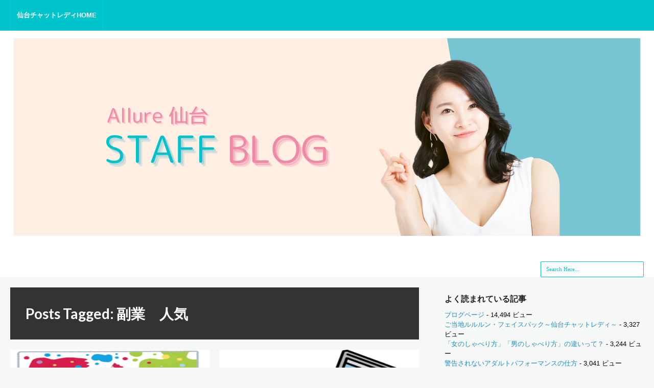

--- FILE ---
content_type: text/html; charset=UTF-8
request_url: https://alluresendai.com/alluresendai/tag/%E5%89%AF%E6%A5%AD%E3%80%80%E4%BA%BA%E6%B0%97/
body_size: 14469
content:
<!DOCTYPE html>
<html dir="ltr" lang="ja">
<head>

<meta charset="UTF-8"/>
<meta name="viewport" content="width=device-width, initial-scale=1.0" />
<link rel="start" href="https://alluresapporo.com/" title="Home" />
<link rel="index" href="https://alluresapporo.com/">
<link rel="home" href="https://alluresapporo.com/">




		<!-- All in One SEO 4.3.7 - aioseo.com -->
		<title>副業 人気 | 仙台チャットレディアリュールのスタッフブログ</title>
		<meta name="robots" content="noindex, max-snippet:-1, max-image-preview:large, max-video-preview:-1" />
		<link rel="canonical" href="https://alluresendai.com/alluresendai/tag/%E5%89%AF%E6%A5%AD%E3%80%80%E4%BA%BA%E6%B0%97/" />
		<link rel="next" href="https://alluresendai.com/alluresendai/tag/%E5%89%AF%E6%A5%AD%E3%80%80%E4%BA%BA%E6%B0%97/page/2/" />
		<meta name="generator" content="All in One SEO (AIOSEO) 4.3.7" />
		<script type="application/ld+json" class="aioseo-schema">
			{"@context":"https:\/\/schema.org","@graph":[{"@type":"BreadcrumbList","@id":"https:\/\/alluresendai.com\/alluresendai\/tag\/%E5%89%AF%E6%A5%AD%E3%80%80%E4%BA%BA%E6%B0%97\/#breadcrumblist","itemListElement":[{"@type":"ListItem","@id":"https:\/\/alluresendai.com\/alluresendai\/#listItem","position":1,"item":{"@type":"WebPage","@id":"https:\/\/alluresendai.com\/alluresendai\/","name":"\u30db\u30fc\u30e0","description":"\u4ed9\u53f0\u3067\u30c1\u30e3\u30c3\u30c8\u30ec\u30c7\u30a3\u30a2\u30eb\u30d0\u30a4\u30c8\u3092\u3059\u308b\u306a\u3089\u4ed9\u53f0\u99c5\u304b\u3089\u5f92\u6b695\u5206\u306e\u65e5\u6255\u3044\u30fb\u9ad8\u53ce\u5165\u300c\u30a2\u30ea\u30e5\u30fc\u30eb\u300d\u3067\uff01\u5973\u6027\u30b9\u30bf\u30c3\u30d5\u3082\u5e38\u99d0\u3067\u6e05\u6f54\u306a\u4e8b\u52d9\u6240\u306f\u5feb\u9069\u306b\u304a\u4ed5\u4e8b\u304c\u3067\u304d\u307e\u3059\u3002\u6642\u7d66\u4fdd\u8a3c\u304c\u3064\u3044\u3066\u78ba\u5b9f\u306b\u7a3c\u3052\u307e\u3059\u3002\u304a\u83d3\u5b50\u3084\u30b8\u30e5\u30fc\u30b9\u306f\u3082\u3061\u308d\u3093\u7121\u6599\u300224\u6642\u9593\u3044\u3064\u3067\u3082\u50cd\u3051\u307e\u3059\u3002","url":"https:\/\/alluresendai.com\/alluresendai\/"},"nextItem":"https:\/\/alluresendai.com\/alluresendai\/tag\/%e5%89%af%e6%a5%ad%e3%80%80%e4%ba%ba%e6%b0%97\/#listItem"},{"@type":"ListItem","@id":"https:\/\/alluresendai.com\/alluresendai\/tag\/%e5%89%af%e6%a5%ad%e3%80%80%e4%ba%ba%e6%b0%97\/#listItem","position":2,"item":{"@type":"WebPage","@id":"https:\/\/alluresendai.com\/alluresendai\/tag\/%e5%89%af%e6%a5%ad%e3%80%80%e4%ba%ba%e6%b0%97\/","name":"\u526f\u696d\u3000\u4eba\u6c17","url":"https:\/\/alluresendai.com\/alluresendai\/tag\/%e5%89%af%e6%a5%ad%e3%80%80%e4%ba%ba%e6%b0%97\/"},"previousItem":"https:\/\/alluresendai.com\/alluresendai\/#listItem"}]},{"@type":"CollectionPage","@id":"https:\/\/alluresendai.com\/alluresendai\/tag\/%E5%89%AF%E6%A5%AD%E3%80%80%E4%BA%BA%E6%B0%97\/#collectionpage","url":"https:\/\/alluresendai.com\/alluresendai\/tag\/%E5%89%AF%E6%A5%AD%E3%80%80%E4%BA%BA%E6%B0%97\/","name":"\u526f\u696d \u4eba\u6c17 | \u4ed9\u53f0\u30c1\u30e3\u30c3\u30c8\u30ec\u30c7\u30a3\u30a2\u30ea\u30e5\u30fc\u30eb\u306e\u30b9\u30bf\u30c3\u30d5\u30d6\u30ed\u30b0","inLanguage":"ja","isPartOf":{"@id":"https:\/\/alluresendai.com\/alluresendai\/#website"},"breadcrumb":{"@id":"https:\/\/alluresendai.com\/alluresendai\/tag\/%E5%89%AF%E6%A5%AD%E3%80%80%E4%BA%BA%E6%B0%97\/#breadcrumblist"}},{"@type":"Organization","@id":"https:\/\/alluresendai.com\/alluresendai\/#organization","name":"\u4ed9\u53f0\u30c1\u30e3\u30c3\u30c8\u30ec\u30c7\u30a3\u30a2\u30ea\u30e5\u30fc\u30eb\u306e\u30b9\u30bf\u30c3\u30d5\u30d6\u30ed\u30b0","url":"https:\/\/alluresendai.com\/alluresendai\/"},{"@type":"WebSite","@id":"https:\/\/alluresendai.com\/alluresendai\/#website","url":"https:\/\/alluresendai.com\/alluresendai\/","name":"\u4ed9\u53f0\u30c1\u30e3\u30c3\u30c8\u30ec\u30c7\u30a3\u30a2\u30ea\u30e5\u30fc\u30eb\u306e\u30b9\u30bf\u30c3\u30d5\u30d6\u30ed\u30b0","description":"\u30a2\u30ea\u30e5\u30fc\u30eb\u793e\u54e1\u306b\u3088\u308b\u30d6\u30ed\u30b0\uff01","inLanguage":"ja","publisher":{"@id":"https:\/\/alluresendai.com\/alluresendai\/#organization"}}]}
		</script>
		<!-- All in One SEO -->

<link rel='dns-prefetch' href='//fonts.googleapis.com' />
<link rel="alternate" type="application/rss+xml" title="仙台チャットレディアリュールのスタッフブログ &raquo; フィード" href="https://alluresendai.com/alluresendai/feed/" />
<link rel="alternate" type="application/rss+xml" title="仙台チャットレディアリュールのスタッフブログ &raquo; コメントフィード" href="https://alluresendai.com/alluresendai/comments/feed/" />
<link rel="alternate" type="application/rss+xml" title="仙台チャットレディアリュールのスタッフブログ &raquo; 副業　人気 タグのフィード" href="https://alluresendai.com/alluresendai/tag/%e5%89%af%e6%a5%ad%e3%80%80%e4%ba%ba%e6%b0%97/feed/" />
<script type="text/javascript">
window._wpemojiSettings = {"baseUrl":"https:\/\/s.w.org\/images\/core\/emoji\/14.0.0\/72x72\/","ext":".png","svgUrl":"https:\/\/s.w.org\/images\/core\/emoji\/14.0.0\/svg\/","svgExt":".svg","source":{"concatemoji":"https:\/\/alluresendai.com\/alluresendai\/wp-includes\/js\/wp-emoji-release.min.js?ver=6.2.8"}};
/*! This file is auto-generated */
!function(e,a,t){var n,r,o,i=a.createElement("canvas"),p=i.getContext&&i.getContext("2d");function s(e,t){p.clearRect(0,0,i.width,i.height),p.fillText(e,0,0);e=i.toDataURL();return p.clearRect(0,0,i.width,i.height),p.fillText(t,0,0),e===i.toDataURL()}function c(e){var t=a.createElement("script");t.src=e,t.defer=t.type="text/javascript",a.getElementsByTagName("head")[0].appendChild(t)}for(o=Array("flag","emoji"),t.supports={everything:!0,everythingExceptFlag:!0},r=0;r<o.length;r++)t.supports[o[r]]=function(e){if(p&&p.fillText)switch(p.textBaseline="top",p.font="600 32px Arial",e){case"flag":return s("\ud83c\udff3\ufe0f\u200d\u26a7\ufe0f","\ud83c\udff3\ufe0f\u200b\u26a7\ufe0f")?!1:!s("\ud83c\uddfa\ud83c\uddf3","\ud83c\uddfa\u200b\ud83c\uddf3")&&!s("\ud83c\udff4\udb40\udc67\udb40\udc62\udb40\udc65\udb40\udc6e\udb40\udc67\udb40\udc7f","\ud83c\udff4\u200b\udb40\udc67\u200b\udb40\udc62\u200b\udb40\udc65\u200b\udb40\udc6e\u200b\udb40\udc67\u200b\udb40\udc7f");case"emoji":return!s("\ud83e\udef1\ud83c\udffb\u200d\ud83e\udef2\ud83c\udfff","\ud83e\udef1\ud83c\udffb\u200b\ud83e\udef2\ud83c\udfff")}return!1}(o[r]),t.supports.everything=t.supports.everything&&t.supports[o[r]],"flag"!==o[r]&&(t.supports.everythingExceptFlag=t.supports.everythingExceptFlag&&t.supports[o[r]]);t.supports.everythingExceptFlag=t.supports.everythingExceptFlag&&!t.supports.flag,t.DOMReady=!1,t.readyCallback=function(){t.DOMReady=!0},t.supports.everything||(n=function(){t.readyCallback()},a.addEventListener?(a.addEventListener("DOMContentLoaded",n,!1),e.addEventListener("load",n,!1)):(e.attachEvent("onload",n),a.attachEvent("onreadystatechange",function(){"complete"===a.readyState&&t.readyCallback()})),(e=t.source||{}).concatemoji?c(e.concatemoji):e.wpemoji&&e.twemoji&&(c(e.twemoji),c(e.wpemoji)))}(window,document,window._wpemojiSettings);
</script>
<style type="text/css">
img.wp-smiley,
img.emoji {
	display: inline !important;
	border: none !important;
	box-shadow: none !important;
	height: 1em !important;
	width: 1em !important;
	margin: 0 0.07em !important;
	vertical-align: -0.1em !important;
	background: none !important;
	padding: 0 !important;
}
</style>
	<link rel='stylesheet' id='wp-block-library-css' href='https://alluresendai.com/alluresendai/wp-includes/css/dist/block-library/style.min.css?ver=6.2.8' type='text/css' media='all' />
<link rel='stylesheet' id='classic-theme-styles-css' href='https://alluresendai.com/alluresendai/wp-includes/css/classic-themes.min.css?ver=6.2.8' type='text/css' media='all' />
<style id='global-styles-inline-css' type='text/css'>
body{--wp--preset--color--black: #000000;--wp--preset--color--cyan-bluish-gray: #abb8c3;--wp--preset--color--white: #ffffff;--wp--preset--color--pale-pink: #f78da7;--wp--preset--color--vivid-red: #cf2e2e;--wp--preset--color--luminous-vivid-orange: #ff6900;--wp--preset--color--luminous-vivid-amber: #fcb900;--wp--preset--color--light-green-cyan: #7bdcb5;--wp--preset--color--vivid-green-cyan: #00d084;--wp--preset--color--pale-cyan-blue: #8ed1fc;--wp--preset--color--vivid-cyan-blue: #0693e3;--wp--preset--color--vivid-purple: #9b51e0;--wp--preset--gradient--vivid-cyan-blue-to-vivid-purple: linear-gradient(135deg,rgba(6,147,227,1) 0%,rgb(155,81,224) 100%);--wp--preset--gradient--light-green-cyan-to-vivid-green-cyan: linear-gradient(135deg,rgb(122,220,180) 0%,rgb(0,208,130) 100%);--wp--preset--gradient--luminous-vivid-amber-to-luminous-vivid-orange: linear-gradient(135deg,rgba(252,185,0,1) 0%,rgba(255,105,0,1) 100%);--wp--preset--gradient--luminous-vivid-orange-to-vivid-red: linear-gradient(135deg,rgba(255,105,0,1) 0%,rgb(207,46,46) 100%);--wp--preset--gradient--very-light-gray-to-cyan-bluish-gray: linear-gradient(135deg,rgb(238,238,238) 0%,rgb(169,184,195) 100%);--wp--preset--gradient--cool-to-warm-spectrum: linear-gradient(135deg,rgb(74,234,220) 0%,rgb(151,120,209) 20%,rgb(207,42,186) 40%,rgb(238,44,130) 60%,rgb(251,105,98) 80%,rgb(254,248,76) 100%);--wp--preset--gradient--blush-light-purple: linear-gradient(135deg,rgb(255,206,236) 0%,rgb(152,150,240) 100%);--wp--preset--gradient--blush-bordeaux: linear-gradient(135deg,rgb(254,205,165) 0%,rgb(254,45,45) 50%,rgb(107,0,62) 100%);--wp--preset--gradient--luminous-dusk: linear-gradient(135deg,rgb(255,203,112) 0%,rgb(199,81,192) 50%,rgb(65,88,208) 100%);--wp--preset--gradient--pale-ocean: linear-gradient(135deg,rgb(255,245,203) 0%,rgb(182,227,212) 50%,rgb(51,167,181) 100%);--wp--preset--gradient--electric-grass: linear-gradient(135deg,rgb(202,248,128) 0%,rgb(113,206,126) 100%);--wp--preset--gradient--midnight: linear-gradient(135deg,rgb(2,3,129) 0%,rgb(40,116,252) 100%);--wp--preset--duotone--dark-grayscale: url('#wp-duotone-dark-grayscale');--wp--preset--duotone--grayscale: url('#wp-duotone-grayscale');--wp--preset--duotone--purple-yellow: url('#wp-duotone-purple-yellow');--wp--preset--duotone--blue-red: url('#wp-duotone-blue-red');--wp--preset--duotone--midnight: url('#wp-duotone-midnight');--wp--preset--duotone--magenta-yellow: url('#wp-duotone-magenta-yellow');--wp--preset--duotone--purple-green: url('#wp-duotone-purple-green');--wp--preset--duotone--blue-orange: url('#wp-duotone-blue-orange');--wp--preset--font-size--small: 13px;--wp--preset--font-size--medium: 20px;--wp--preset--font-size--large: 36px;--wp--preset--font-size--x-large: 42px;--wp--preset--spacing--20: 0.44rem;--wp--preset--spacing--30: 0.67rem;--wp--preset--spacing--40: 1rem;--wp--preset--spacing--50: 1.5rem;--wp--preset--spacing--60: 2.25rem;--wp--preset--spacing--70: 3.38rem;--wp--preset--spacing--80: 5.06rem;--wp--preset--shadow--natural: 6px 6px 9px rgba(0, 0, 0, 0.2);--wp--preset--shadow--deep: 12px 12px 50px rgba(0, 0, 0, 0.4);--wp--preset--shadow--sharp: 6px 6px 0px rgba(0, 0, 0, 0.2);--wp--preset--shadow--outlined: 6px 6px 0px -3px rgba(255, 255, 255, 1), 6px 6px rgba(0, 0, 0, 1);--wp--preset--shadow--crisp: 6px 6px 0px rgba(0, 0, 0, 1);}:where(.is-layout-flex){gap: 0.5em;}body .is-layout-flow > .alignleft{float: left;margin-inline-start: 0;margin-inline-end: 2em;}body .is-layout-flow > .alignright{float: right;margin-inline-start: 2em;margin-inline-end: 0;}body .is-layout-flow > .aligncenter{margin-left: auto !important;margin-right: auto !important;}body .is-layout-constrained > .alignleft{float: left;margin-inline-start: 0;margin-inline-end: 2em;}body .is-layout-constrained > .alignright{float: right;margin-inline-start: 2em;margin-inline-end: 0;}body .is-layout-constrained > .aligncenter{margin-left: auto !important;margin-right: auto !important;}body .is-layout-constrained > :where(:not(.alignleft):not(.alignright):not(.alignfull)){max-width: var(--wp--style--global--content-size);margin-left: auto !important;margin-right: auto !important;}body .is-layout-constrained > .alignwide{max-width: var(--wp--style--global--wide-size);}body .is-layout-flex{display: flex;}body .is-layout-flex{flex-wrap: wrap;align-items: center;}body .is-layout-flex > *{margin: 0;}:where(.wp-block-columns.is-layout-flex){gap: 2em;}.has-black-color{color: var(--wp--preset--color--black) !important;}.has-cyan-bluish-gray-color{color: var(--wp--preset--color--cyan-bluish-gray) !important;}.has-white-color{color: var(--wp--preset--color--white) !important;}.has-pale-pink-color{color: var(--wp--preset--color--pale-pink) !important;}.has-vivid-red-color{color: var(--wp--preset--color--vivid-red) !important;}.has-luminous-vivid-orange-color{color: var(--wp--preset--color--luminous-vivid-orange) !important;}.has-luminous-vivid-amber-color{color: var(--wp--preset--color--luminous-vivid-amber) !important;}.has-light-green-cyan-color{color: var(--wp--preset--color--light-green-cyan) !important;}.has-vivid-green-cyan-color{color: var(--wp--preset--color--vivid-green-cyan) !important;}.has-pale-cyan-blue-color{color: var(--wp--preset--color--pale-cyan-blue) !important;}.has-vivid-cyan-blue-color{color: var(--wp--preset--color--vivid-cyan-blue) !important;}.has-vivid-purple-color{color: var(--wp--preset--color--vivid-purple) !important;}.has-black-background-color{background-color: var(--wp--preset--color--black) !important;}.has-cyan-bluish-gray-background-color{background-color: var(--wp--preset--color--cyan-bluish-gray) !important;}.has-white-background-color{background-color: var(--wp--preset--color--white) !important;}.has-pale-pink-background-color{background-color: var(--wp--preset--color--pale-pink) !important;}.has-vivid-red-background-color{background-color: var(--wp--preset--color--vivid-red) !important;}.has-luminous-vivid-orange-background-color{background-color: var(--wp--preset--color--luminous-vivid-orange) !important;}.has-luminous-vivid-amber-background-color{background-color: var(--wp--preset--color--luminous-vivid-amber) !important;}.has-light-green-cyan-background-color{background-color: var(--wp--preset--color--light-green-cyan) !important;}.has-vivid-green-cyan-background-color{background-color: var(--wp--preset--color--vivid-green-cyan) !important;}.has-pale-cyan-blue-background-color{background-color: var(--wp--preset--color--pale-cyan-blue) !important;}.has-vivid-cyan-blue-background-color{background-color: var(--wp--preset--color--vivid-cyan-blue) !important;}.has-vivid-purple-background-color{background-color: var(--wp--preset--color--vivid-purple) !important;}.has-black-border-color{border-color: var(--wp--preset--color--black) !important;}.has-cyan-bluish-gray-border-color{border-color: var(--wp--preset--color--cyan-bluish-gray) !important;}.has-white-border-color{border-color: var(--wp--preset--color--white) !important;}.has-pale-pink-border-color{border-color: var(--wp--preset--color--pale-pink) !important;}.has-vivid-red-border-color{border-color: var(--wp--preset--color--vivid-red) !important;}.has-luminous-vivid-orange-border-color{border-color: var(--wp--preset--color--luminous-vivid-orange) !important;}.has-luminous-vivid-amber-border-color{border-color: var(--wp--preset--color--luminous-vivid-amber) !important;}.has-light-green-cyan-border-color{border-color: var(--wp--preset--color--light-green-cyan) !important;}.has-vivid-green-cyan-border-color{border-color: var(--wp--preset--color--vivid-green-cyan) !important;}.has-pale-cyan-blue-border-color{border-color: var(--wp--preset--color--pale-cyan-blue) !important;}.has-vivid-cyan-blue-border-color{border-color: var(--wp--preset--color--vivid-cyan-blue) !important;}.has-vivid-purple-border-color{border-color: var(--wp--preset--color--vivid-purple) !important;}.has-vivid-cyan-blue-to-vivid-purple-gradient-background{background: var(--wp--preset--gradient--vivid-cyan-blue-to-vivid-purple) !important;}.has-light-green-cyan-to-vivid-green-cyan-gradient-background{background: var(--wp--preset--gradient--light-green-cyan-to-vivid-green-cyan) !important;}.has-luminous-vivid-amber-to-luminous-vivid-orange-gradient-background{background: var(--wp--preset--gradient--luminous-vivid-amber-to-luminous-vivid-orange) !important;}.has-luminous-vivid-orange-to-vivid-red-gradient-background{background: var(--wp--preset--gradient--luminous-vivid-orange-to-vivid-red) !important;}.has-very-light-gray-to-cyan-bluish-gray-gradient-background{background: var(--wp--preset--gradient--very-light-gray-to-cyan-bluish-gray) !important;}.has-cool-to-warm-spectrum-gradient-background{background: var(--wp--preset--gradient--cool-to-warm-spectrum) !important;}.has-blush-light-purple-gradient-background{background: var(--wp--preset--gradient--blush-light-purple) !important;}.has-blush-bordeaux-gradient-background{background: var(--wp--preset--gradient--blush-bordeaux) !important;}.has-luminous-dusk-gradient-background{background: var(--wp--preset--gradient--luminous-dusk) !important;}.has-pale-ocean-gradient-background{background: var(--wp--preset--gradient--pale-ocean) !important;}.has-electric-grass-gradient-background{background: var(--wp--preset--gradient--electric-grass) !important;}.has-midnight-gradient-background{background: var(--wp--preset--gradient--midnight) !important;}.has-small-font-size{font-size: var(--wp--preset--font-size--small) !important;}.has-medium-font-size{font-size: var(--wp--preset--font-size--medium) !important;}.has-large-font-size{font-size: var(--wp--preset--font-size--large) !important;}.has-x-large-font-size{font-size: var(--wp--preset--font-size--x-large) !important;}
.wp-block-navigation a:where(:not(.wp-element-button)){color: inherit;}
:where(.wp-block-columns.is-layout-flex){gap: 2em;}
.wp-block-pullquote{font-size: 1.5em;line-height: 1.6;}
</style>
<link rel='stylesheet' id='dashicons-css' href='https://alluresendai.com/alluresendai/wp-includes/css/dashicons.min.css?ver=6.2.8' type='text/css' media='all' />
<link rel='stylesheet' id='post-views-counter-frontend-css' href='https://alluresendai.com/alluresendai/wp-content/plugins/post-views-counter/css/frontend.min.css?ver=1.3.13' type='text/css' media='all' />
<link rel='stylesheet' id='style-css' href='https://alluresendai.com/alluresendai/wp-content/themes/mansar/style.css?ver=6.2.8' type='text/css' media='all' />
<link rel='stylesheet' id='googleFonts1-css' href='https://fonts.googleapis.com/css?family=Open+Sans%3A400%2C700&#038;ver=6.2.8' type='text/css' media='all' />
<link rel='stylesheet' id='googleFonts2-css' href='https://fonts.googleapis.com/css?family=Lato%3A400%2C700%2C900%2C400italic%2C700italic&#038;ver=6.2.8' type='text/css' media='all' />
<script type='text/javascript' src='https://alluresendai.com/alluresendai/wp-includes/js/jquery/jquery.min.js?ver=3.6.4' id='jquery-core-js'></script>
<script type='text/javascript' src='https://alluresendai.com/alluresendai/wp-includes/js/jquery/jquery-migrate.min.js?ver=3.4.0' id='jquery-migrate-js'></script>
<script type='text/javascript' src='https://alluresendai.com/alluresendai/wp-content/themes/mansar/js/common-scripts.js?ver=6.2.8' id='mansar-common-scripts-js'></script>
<link rel="https://api.w.org/" href="https://alluresendai.com/alluresendai/wp-json/" /><link rel="alternate" type="application/json" href="https://alluresendai.com/alluresendai/wp-json/wp/v2/tags/1312" /><link rel="EditURI" type="application/rsd+xml" title="RSD" href="https://alluresendai.com/alluresendai/xmlrpc.php?rsd" />
<link rel="wlwmanifest" type="application/wlwmanifest+xml" href="https://alluresendai.com/alluresendai/wp-includes/wlwmanifest.xml" />
<meta name="generator" content="WordPress 6.2.8" />
<style data-context="foundation-flickity-css">/*! Flickity v2.0.2
http://flickity.metafizzy.co
---------------------------------------------- */.flickity-enabled{position:relative}.flickity-enabled:focus{outline:0}.flickity-viewport{overflow:hidden;position:relative;height:100%}.flickity-slider{position:absolute;width:100%;height:100%}.flickity-enabled.is-draggable{-webkit-tap-highlight-color:transparent;tap-highlight-color:transparent;-webkit-user-select:none;-moz-user-select:none;-ms-user-select:none;user-select:none}.flickity-enabled.is-draggable .flickity-viewport{cursor:move;cursor:-webkit-grab;cursor:grab}.flickity-enabled.is-draggable .flickity-viewport.is-pointer-down{cursor:-webkit-grabbing;cursor:grabbing}.flickity-prev-next-button{position:absolute;top:50%;width:44px;height:44px;border:none;border-radius:50%;background:#fff;background:hsla(0,0%,100%,.75);cursor:pointer;-webkit-transform:translateY(-50%);transform:translateY(-50%)}.flickity-prev-next-button:hover{background:#fff}.flickity-prev-next-button:focus{outline:0;box-shadow:0 0 0 5px #09f}.flickity-prev-next-button:active{opacity:.6}.flickity-prev-next-button.previous{left:10px}.flickity-prev-next-button.next{right:10px}.flickity-rtl .flickity-prev-next-button.previous{left:auto;right:10px}.flickity-rtl .flickity-prev-next-button.next{right:auto;left:10px}.flickity-prev-next-button:disabled{opacity:.3;cursor:auto}.flickity-prev-next-button svg{position:absolute;left:20%;top:20%;width:60%;height:60%}.flickity-prev-next-button .arrow{fill:#333}.flickity-page-dots{position:absolute;width:100%;bottom:-25px;padding:0;margin:0;list-style:none;text-align:center;line-height:1}.flickity-rtl .flickity-page-dots{direction:rtl}.flickity-page-dots .dot{display:inline-block;width:10px;height:10px;margin:0 8px;background:#333;border-radius:50%;opacity:.25;cursor:pointer}.flickity-page-dots .dot.is-selected{opacity:1}</style><style data-context="foundation-slideout-css">.slideout-menu{position:fixed;left:0;top:0;bottom:0;right:auto;z-index:0;width:256px;overflow-y:auto;-webkit-overflow-scrolling:touch;display:none}.slideout-menu.pushit-right{left:auto;right:0}.slideout-panel{position:relative;z-index:1;will-change:transform}.slideout-open,.slideout-open .slideout-panel,.slideout-open body{overflow:hidden}.slideout-open .slideout-menu{display:block}.pushit{display:none}</style>	  <!--Customizer CSS--> 
      
	  <style type="text/css">
	        
		                
			
              .search-block .search-button,  .pagenavi span.current,
		  .pagenavi span.extend, #respond .form-submit input, .button, .next-image a, .previous-image a,
		    #main-nav, #main-nav #main-menu li, .authorbox, .comment-list .reply 
					 {background-color: #00c4cc;}
			.widget_tag_cloud a,	.search-block #s , #main-footer a, .comment-metadata a{color: #00c4cc;}
            #main-nav #main-menu ul li {border-bottom: 1px solid #00c4cc;}
#searchform  {border: 1px solid #00c4cc;}
#main-footer {border-top: 6px solid #00c4cc;}
.comment-meta {box-shadow: 0 0 1px 0 #00c4cc;
-moz-box-shadow: 0 0 1px 0 #00c4cc;
-webkit-box-shadow: 0 0 1px 0 #00c4cc;}

		   				
						    .cdetail h3 a:hover, .cdetail h2 a:hover, .related-article h5 a:hover, .pagenavi a,
			  h1 a, .h1 a, h2 a, .h2 a, h3 a, .h3 a, h4 a, .h4 a, h5 a, .h5 a, h6 a, .h6 a, a:hover, a:visited:hover, a:focus, a:visited:focus,
			  
			  .widget_nav_menu #menu-top-menu li a:hover, .widget_archive ul li a:hover, .widget_categories ul li a:hover, .widget_meta ul li a:hover, 
			  .widget_pages ul li a:hover, .widget_nav_menu ul li a:hover, .widget_recent_comments ul li a:hover, .widget_rss ul li a:hover,
			  .widget_recent_entries ul li:hover, .widget_recent_entries ul li a:hover    {color: #00c4cc;}
			  .entry-content a:hover{ border-bottom-color: #00c4cc;}
			  .widget_archive select, .widget_categories select{border:2px solid #00c4cc;}
			  .article-footer .tags a,{border: 1px solid #00c4cc;}
			 
			  
					     .article-header h1, .entry-content h1, .entry-content h2, .entry-content h3, .entry-content h4, .entry-content h5, .entry-content h6,
			 .cdetail h3 a, .cdetail h2 a, .related-articles h4, .comments-title, .related-article h5 a
			  {color:#00c4cc;}             
			 
						
			@media only screen and (max-width: 767px) and (min-width: 480px){
            .post-container,.page-container,.cat-container,.home-container {margin-left:0px !important;}
            }
			@media only screen and (max-width: 479px){
			.post-container,.page-container,.cat-container,.home-container {margin-left:0px !important;}
			
			}
			
	  </style>
      <!--/Customizer CSS-->
		<style>.ios7.web-app-mode.has-fixed header{ background-color: rgba(3,122,221,.88);}</style>	<!-- Global site tag (gtag.js) - Google Analytics -->
<script async src="https://www.googletagmanager.com/gtag/js?id=UA-36941101-1"></script>
<script>
  window.dataLayer = window.dataLayer || [];
  function gtag(){dataLayer.push(arguments);}
  gtag('js', new Date());

  gtag('config', 'UA-36941101-1');
</script>

	
	
</head>

<body class="archive tag tag-1312">
	<nav id="main-nav" class="top-bar">
	    <div id="main-nav-wrap" class="container">
	    <!-- Main Menu -->
    			<div id="menu-icon" class="pos-1"></div><ul id="main-menu" class="menu"><li id="menu-item-9948" class="menu-item menu-item-type-custom menu-item-object-custom menu-item-9948"><a href="https://alluresendai.com/">仙台チャットレディHOME</a></li>
</ul>
		</div>
		<div class="clr"></div>
	</nav>
	<header id="top-header">
	    <div class="container">

            <h2>			   
        <a href='https://alluresendai.com/alluresendai/' title='仙台チャットレディアリュールのスタッフブログ'>
		<img src='https://alluresendai.com/alluresendai/wp-content/uploads/2021/06/allure_blog_main.png' alt='仙台チャットレディアリュールのスタッフブログ'></a>
              			</h2>       	    <div class="search-block">
	            <form method="get" id="searchform" class="clr" action="https://alluresendai.com/alluresendai/">
                    <input class="search-button" type="submit" value="Search">
					<input type="text" id="s" name="s" value="Search Here..." onfocus="if (this.value == 'Search Here...') {this.value = ''; }" onblur="if (this.value == '') {this.value = 'Search Here...';}">
			    </form>
		    </div>

            <div class="clr"></div>
        </div> <!-- end #container -->
	</header> <!-- end header -->


	<div class="container mtop">
		<div id="inner-content">
	<section id="content" class="first clearfix">
		<div class="cat-container">
							
									<div class="cat-head mbottom">
						<h1 class="archive-title">
							Posts Tagged: 副業　人気						</h1>
                    </div>
									<article id="post-13512" class="item-list mbottom post-13512 post type-post status-publish format-standard has-post-thumbnail hentry category-1588 tag-5 tag-1149 tag-582 tag-110 tag-44 tag-4 tag-71 tag-411 tag-412 tag-370 tag-1312 tag-154 tag-7 tag-10">
        <div class="cthumb">
            <a href="https://alluresendai.com/alluresendai/2024/01/09/%e4%b8%87%e4%ba%ba%e5%8f%97%e3%81%91%e3%82%92%e7%9b%ae%e6%8c%87%e3%81%99%ef%bc%81%ef%bc%81/">
			  <img width="300" height="300" src="https://alluresendai.com/alluresendai/wp-content/uploads/2024/01/art_live_painting-300x300.png" class="attachment-medium size-medium wp-post-image" alt="" decoding="async" srcset="https://alluresendai.com/alluresendai/wp-content/uploads/2024/01/art_live_painting-300x300.png 300w, https://alluresendai.com/alluresendai/wp-content/uploads/2024/01/art_live_painting-150x150.png 150w, https://alluresendai.com/alluresendai/wp-content/uploads/2024/01/art_live_painting-144x144.png 144w, https://alluresendai.com/alluresendai/wp-content/uploads/2024/01/art_live_painting.png 400w" sizes="(max-width: 300px) 100vw, 300px" />            </a>
	        <div class="catbox">
     		    <ul class="post-categories">
	<li><a href="https://alluresendai.com/alluresendai/category/%e3%81%82%e3%81%8b%e3%81%ad/" rel="category tag">あかね</a></li></ul>			</div>
        </div>
        <div class="cdetail">
        <div class="postmeta">
       		    <p class="vsmall pnone">by  <a href="https://alluresendai.com/alluresendai/author/alluresendai/" title="">alluresendai </a>
     		        <span class="mdate alignright">2024年1月9日</span></p>
			</div>
		<h3><a href="https://alluresendai.com/alluresendai/2024/01/09/%e4%b8%87%e4%ba%ba%e5%8f%97%e3%81%91%e3%82%92%e7%9b%ae%e6%8c%87%e3%81%99%ef%bc%81%ef%bc%81/" rel="bookmark" title="万人受けを目指す！！">万人受けを目指す！！</a></h3>
      
            
        </div>
    </article>
	<article id="post-13491" class="item-list mbottom post-13491 post type-post status-publish format-standard has-post-thumbnail hentry category-1588 tag-43 tag-111 tag-6 tag-5 tag-582 tag-110 tag-44 tag-638 tag-4 tag-71 tag-370 tag-1312 tag-15 tag-374 tag-154 tag-7 tag-10">
        <div class="cthumb">
            <a href="https://alluresendai.com/alluresendai/2024/01/06/%e4%bc%9a%e8%a9%b1%e3%82%92%e5%ba%83%e3%81%92%e3%82%8b%e3%81%ab%e3%81%af%e2%98%86/">
			  <img width="300" height="253" src="https://alluresendai.com/alluresendai/wp-content/uploads/2024/01/business_color-300x253.png" class="attachment-medium size-medium wp-post-image" alt="" decoding="async" loading="lazy" srcset="https://alluresendai.com/alluresendai/wp-content/uploads/2024/01/business_color-300x253.png 300w, https://alluresendai.com/alluresendai/wp-content/uploads/2024/01/business_color.png 768w" sizes="(max-width: 300px) 100vw, 300px" />            </a>
	        <div class="catbox">
     		    <ul class="post-categories">
	<li><a href="https://alluresendai.com/alluresendai/category/%e3%81%82%e3%81%8b%e3%81%ad/" rel="category tag">あかね</a></li></ul>			</div>
        </div>
        <div class="cdetail">
        <div class="postmeta">
       		    <p class="vsmall pnone">by  <a href="https://alluresendai.com/alluresendai/author/alluresendai/" title="">alluresendai </a>
     		        <span class="mdate alignright">2024年1月6日</span></p>
			</div>
		<h3><a href="https://alluresendai.com/alluresendai/2024/01/06/%e4%bc%9a%e8%a9%b1%e3%82%92%e5%ba%83%e3%81%92%e3%82%8b%e3%81%ab%e3%81%af%e2%98%86/" rel="bookmark" title="会話を広げるには☆">会話を広げるには☆</a></h3>
      
            
        </div>
    </article>
	<article id="post-13312" class="item-list mbottom post-13312 post type-post status-publish format-standard has-post-thumbnail hentry category-1499 tag-407 tag-1270 tag-582 tag-1220 tag-1156 tag-1261 tag-1312 tag-1313">
        <div class="cthumb">
            <a href="https://alluresendai.com/alluresendai/2023/05/23/%e7%94%b7%e6%80%a7%e3%81%ab%e5%a5%bd%e3%81%be%e3%82%8c%e3%82%8b%e4%bd%93%e5%9e%8b%e3%81%a3%e3%81%a6/">
			  <img width="232" height="300" src="https://alluresendai.com/alluresendai/wp-content/uploads/2023/05/S__69656580-232x300.jpg" class="attachment-medium size-medium wp-post-image" alt="" decoding="async" loading="lazy" srcset="https://alluresendai.com/alluresendai/wp-content/uploads/2023/05/S__69656580-232x300.jpg 232w, https://alluresendai.com/alluresendai/wp-content/uploads/2023/05/S__69656580.jpg 618w" sizes="(max-width: 232px) 100vw, 232px" />            </a>
	        <div class="catbox">
     		    <ul class="post-categories">
	<li><a href="https://alluresendai.com/alluresendai/category/%e3%81%aa%e3%81%93/" rel="category tag">なこ</a></li></ul>			</div>
        </div>
        <div class="cdetail">
        <div class="postmeta">
       		    <p class="vsmall pnone">by  <a href="https://alluresendai.com/alluresendai/author/alluresendai/" title="">alluresendai </a>
     		        <span class="mdate alignright">2023年5月23日</span></p>
			</div>
		<h3><a href="https://alluresendai.com/alluresendai/2023/05/23/%e7%94%b7%e6%80%a7%e3%81%ab%e5%a5%bd%e3%81%be%e3%82%8c%e3%82%8b%e4%bd%93%e5%9e%8b%e3%81%a3%e3%81%a6/" rel="bookmark" title="男性に好まれる体型って…">男性に好まれる体型って…</a></h3>
      
            
        </div>
    </article>
	<article id="post-13294" class="item-list mbottom post-13294 post type-post status-publish format-standard has-post-thumbnail hentry category-1499 tag-5 tag-1571 tag-1162 tag-1312 tag-1550 tag-10">
        <div class="cthumb">
            <a href="https://alluresendai.com/alluresendai/2023/05/16/13294/">
			  <img width="270" height="300" src="https://alluresendai.com/alluresendai/wp-content/uploads/2023/05/S__68788228-270x300.jpg" class="attachment-medium size-medium wp-post-image" alt="" decoding="async" loading="lazy" srcset="https://alluresendai.com/alluresendai/wp-content/uploads/2023/05/S__68788228-270x300.jpg 270w, https://alluresendai.com/alluresendai/wp-content/uploads/2023/05/S__68788228.jpg 721w" sizes="(max-width: 270px) 100vw, 270px" />            </a>
	        <div class="catbox">
     		    <ul class="post-categories">
	<li><a href="https://alluresendai.com/alluresendai/category/%e3%81%aa%e3%81%93/" rel="category tag">なこ</a></li></ul>			</div>
        </div>
        <div class="cdetail">
        <div class="postmeta">
       		    <p class="vsmall pnone">by  <a href="https://alluresendai.com/alluresendai/author/alluresendai/" title="">alluresendai </a>
     		        <span class="mdate alignright">2023年5月16日</span></p>
			</div>
		<h3><a href="https://alluresendai.com/alluresendai/2023/05/16/13294/" rel="bookmark" title="切羽詰まってしまった時にはこれ！">切羽詰まってしまった時にはこれ！</a></h3>
      
            
        </div>
    </article>
	<article id="post-13265" class="item-list mbottom post-13265 post type-post status-publish format-standard has-post-thumbnail hentry category-1499 tag-5 tag-71 tag-1179 tag-1312 tag-1154 tag-1180 tag-10">
        <div class="cthumb">
            <a href="https://alluresendai.com/alluresendai/2023/04/21/%e3%83%81%e3%83%a3%e3%83%83%e3%83%88%e3%83%ac%e3%83%87%e3%82%a3%e5%85%bc%e4%ba%8b%e5%8b%99%e5%93%a1%e3%81%ae%e4%b8%80%e6%97%a5%e3%81%ab%e5%af%86%e7%9d%80/">
			  <img width="298" height="300" src="https://alluresendai.com/alluresendai/wp-content/uploads/2023/04/S__66183171-298x300.jpg" class="attachment-medium size-medium wp-post-image" alt="" decoding="async" loading="lazy" srcset="https://alluresendai.com/alluresendai/wp-content/uploads/2023/04/S__66183171-298x300.jpg 298w, https://alluresendai.com/alluresendai/wp-content/uploads/2023/04/S__66183171-150x150.jpg 150w, https://alluresendai.com/alluresendai/wp-content/uploads/2023/04/S__66183171-768x773.jpg 768w, https://alluresendai.com/alluresendai/wp-content/uploads/2023/04/S__66183171-144x144.jpg 144w, https://alluresendai.com/alluresendai/wp-content/uploads/2023/04/S__66183171.jpg 795w" sizes="(max-width: 298px) 100vw, 298px" />            </a>
	        <div class="catbox">
     		    <ul class="post-categories">
	<li><a href="https://alluresendai.com/alluresendai/category/%e3%81%aa%e3%81%93/" rel="category tag">なこ</a></li></ul>			</div>
        </div>
        <div class="cdetail">
        <div class="postmeta">
       		    <p class="vsmall pnone">by  <a href="https://alluresendai.com/alluresendai/author/alluresendai/" title="">alluresendai </a>
     		        <span class="mdate alignright">2023年4月21日</span></p>
			</div>
		<h3><a href="https://alluresendai.com/alluresendai/2023/04/21/%e3%83%81%e3%83%a3%e3%83%83%e3%83%88%e3%83%ac%e3%83%87%e3%82%a3%e5%85%bc%e4%ba%8b%e5%8b%99%e5%93%a1%e3%81%ae%e4%b8%80%e6%97%a5%e3%81%ab%e5%af%86%e7%9d%80/" rel="bookmark" title="チャットレディ兼事務員の一日に密着&#x203c;">チャットレディ兼事務員の一日に密着&#x203c;</a></h3>
      
            
        </div>
    </article>
	<article id="post-13244" class="item-list mbottom post-13244 post type-post status-publish format-standard has-post-thumbnail hentry category-1499 tag-5 tag-71 tag-1312 tag-1313 tag-1196 tag-1145">
        <div class="cthumb">
            <a href="https://alluresendai.com/alluresendai/2023/04/18/gw%e3%81%ab%e7%a8%bc%e3%81%90%e3%83%9d%e3%82%a4%e3%83%b3%e3%83%88%e2%99%a1/">
			  <img width="275" height="183" src="https://alluresendai.com/alluresendai/wp-content/uploads/2021/04/images-2-1.jpg" class="attachment-medium size-medium wp-post-image" alt="" decoding="async" loading="lazy" />            </a>
	        <div class="catbox">
     		    <ul class="post-categories">
	<li><a href="https://alluresendai.com/alluresendai/category/%e3%81%aa%e3%81%93/" rel="category tag">なこ</a></li></ul>			</div>
        </div>
        <div class="cdetail">
        <div class="postmeta">
       		    <p class="vsmall pnone">by  <a href="https://alluresendai.com/alluresendai/author/alluresendai/" title="">alluresendai </a>
     		        <span class="mdate alignright">2023年4月18日</span></p>
			</div>
		<h3><a href="https://alluresendai.com/alluresendai/2023/04/18/gw%e3%81%ab%e7%a8%bc%e3%81%90%e3%83%9d%e3%82%a4%e3%83%b3%e3%83%88%e2%99%a1/" rel="bookmark" title="GWに稼ぐポイント♡">GWに稼ぐポイント♡</a></h3>
      
            
        </div>
    </article>
	<article id="post-13219" class="item-list mbottom post-13219 post type-post status-publish format-standard has-post-thumbnail hentry category-1499 tag-5 tag-1571 tag-71 tag-1312 tag-1154 tag-1151">
        <div class="cthumb">
            <a href="https://alluresendai.com/alluresendai/2023/03/20/%e9%a0%91%e5%bc%b5%e3%82%8b%e3%83%9e%e3%83%9e%e3%81%95%e3%82%93%e3%81%ab%e3%81%93%e3%81%9d%e3%80%81%e3%81%8a%e3%81%99%e3%81%99%e3%82%81%ef%bc%81/">
			  <img width="285" height="300" src="https://alluresendai.com/alluresendai/wp-content/uploads/2023/03/S__62734344-285x300.jpg" class="attachment-medium size-medium wp-post-image" alt="" decoding="async" loading="lazy" srcset="https://alluresendai.com/alluresendai/wp-content/uploads/2023/03/S__62734344-285x300.jpg 285w, https://alluresendai.com/alluresendai/wp-content/uploads/2023/03/S__62734344.jpg 380w" sizes="(max-width: 285px) 100vw, 285px" />            </a>
	        <div class="catbox">
     		    <ul class="post-categories">
	<li><a href="https://alluresendai.com/alluresendai/category/%e3%81%aa%e3%81%93/" rel="category tag">なこ</a></li></ul>			</div>
        </div>
        <div class="cdetail">
        <div class="postmeta">
       		    <p class="vsmall pnone">by  <a href="https://alluresendai.com/alluresendai/author/alluresendai/" title="">alluresendai </a>
     		        <span class="mdate alignright">2023年3月20日</span></p>
			</div>
		<h3><a href="https://alluresendai.com/alluresendai/2023/03/20/%e9%a0%91%e5%bc%b5%e3%82%8b%e3%83%9e%e3%83%9e%e3%81%95%e3%82%93%e3%81%ab%e3%81%93%e3%81%9d%e3%80%81%e3%81%8a%e3%81%99%e3%81%99%e3%82%81%ef%bc%81/" rel="bookmark" title="頑張るママさんにこそ、おすすめ！">頑張るママさんにこそ、おすすめ！</a></h3>
      
            
        </div>
    </article>
	<article id="post-13213" class="item-list mbottom post-13213 post type-post status-publish format-standard has-post-thumbnail hentry category-1499 tag-1149 tag-1312 tag-1508 tag-1154 tag-1142 tag-7">
        <div class="cthumb">
            <a href="https://alluresendai.com/alluresendai/2023/03/13/%e3%81%93%e3%81%ae%e6%98%a5%e3%81%8b%e3%82%89%e6%8c%91%e6%88%a6%e3%81%97%e3%81%a6%e3%81%bf%e3%81%be%e3%81%9b%e3%82%93%e3%81%8b%ef%bc%9f/">
			  <img width="275" height="184" src="https://alluresendai.com/alluresendai/wp-content/uploads/2021/04/ダウンロード-1-5.jpg" class="attachment-medium size-medium wp-post-image" alt="" decoding="async" loading="lazy" />            </a>
	        <div class="catbox">
     		    <ul class="post-categories">
	<li><a href="https://alluresendai.com/alluresendai/category/%e3%81%aa%e3%81%93/" rel="category tag">なこ</a></li></ul>			</div>
        </div>
        <div class="cdetail">
        <div class="postmeta">
       		    <p class="vsmall pnone">by  <a href="https://alluresendai.com/alluresendai/author/alluresendai/" title="">alluresendai </a>
     		        <span class="mdate alignright">2023年3月13日</span></p>
			</div>
		<h3><a href="https://alluresendai.com/alluresendai/2023/03/13/%e3%81%93%e3%81%ae%e6%98%a5%e3%81%8b%e3%82%89%e6%8c%91%e6%88%a6%e3%81%97%e3%81%a6%e3%81%bf%e3%81%be%e3%81%9b%e3%82%93%e3%81%8b%ef%bc%9f/" rel="bookmark" title="この春から挑戦してみませんか？">この春から挑戦してみませんか？</a></h3>
      
            
        </div>
    </article>
	<article id="post-12967" class="item-list mbottom post-12967 post type-post status-publish format-standard has-post-thumbnail hentry category-1499 tag-5 tag-1282 tag-1149 tag-1312 tag-1550 tag-1313 tag-1151">
        <div class="cthumb">
            <a href="https://alluresendai.com/alluresendai/2023/02/24/%e3%83%81%e3%83%a3%e3%83%83%e3%83%88%e3%83%ac%e3%83%87%e3%82%a3%e3%82%92%e6%9c%ac%e6%a5%ad%e3%81%ab%ef%bc%81/">
			  <img width="275" height="183" src="https://alluresendai.com/alluresendai/wp-content/uploads/2021/01/ダウンロード-4.jpg" class="attachment-medium size-medium wp-post-image" alt="" decoding="async" loading="lazy" />            </a>
	        <div class="catbox">
     		    <ul class="post-categories">
	<li><a href="https://alluresendai.com/alluresendai/category/%e3%81%aa%e3%81%93/" rel="category tag">なこ</a></li></ul>			</div>
        </div>
        <div class="cdetail">
        <div class="postmeta">
       		    <p class="vsmall pnone">by  <a href="https://alluresendai.com/alluresendai/author/alluresendai/" title="">alluresendai </a>
     		        <span class="mdate alignright">2023年2月24日</span></p>
			</div>
		<h3><a href="https://alluresendai.com/alluresendai/2023/02/24/%e3%83%81%e3%83%a3%e3%83%83%e3%83%88%e3%83%ac%e3%83%87%e3%82%a3%e3%82%92%e6%9c%ac%e6%a5%ad%e3%81%ab%ef%bc%81/" rel="bookmark" title="チャットレディを本業に！">チャットレディを本業に！</a></h3>
      
            
        </div>
    </article>
	<article id="post-13187" class="item-list mbottom post-13187 post type-post status-publish format-standard has-post-thumbnail hentry category-1499 tag-5 tag-1520 tag-71 tag-1312 tag-1313 tag-1151">
        <div class="cthumb">
            <a href="https://alluresendai.com/alluresendai/2023/02/20/%e5%be%a9%e5%b8%b0%e3%82%82%e5%a4%a7%e6%ad%93%e8%bf%8e%e2%99%aa/">
			  <img width="275" height="183" src="https://alluresendai.com/alluresendai/wp-content/uploads/2021/02/ダウンロード-2-1.jpg" class="attachment-medium size-medium wp-post-image" alt="" decoding="async" loading="lazy" />            </a>
	        <div class="catbox">
     		    <ul class="post-categories">
	<li><a href="https://alluresendai.com/alluresendai/category/%e3%81%aa%e3%81%93/" rel="category tag">なこ</a></li></ul>			</div>
        </div>
        <div class="cdetail">
        <div class="postmeta">
       		    <p class="vsmall pnone">by  <a href="https://alluresendai.com/alluresendai/author/alluresendai/" title="">alluresendai </a>
     		        <span class="mdate alignright">2023年2月20日</span></p>
			</div>
		<h3><a href="https://alluresendai.com/alluresendai/2023/02/20/%e5%be%a9%e5%b8%b0%e3%82%82%e5%a4%a7%e6%ad%93%e8%bf%8e%e2%99%aa/" rel="bookmark" title="復帰も大歓迎♪">復帰も大歓迎♪</a></h3>
      
            
        </div>
    </article>
    <div class="pagenavi alignright">
	    <div><span aria-current="page" class="page-numbers current">1</span><a class="page-numbers" href="https://alluresendai.com/alluresendai/tag/%E5%89%AF%E6%A5%AD%E3%80%80%E4%BA%BA%E6%B0%97/page/2/">2</a><a class="page-numbers" href="https://alluresendai.com/alluresendai/tag/%E5%89%AF%E6%A5%AD%E3%80%80%E4%BA%BA%E6%B0%97/page/3/">3</a><span class="page-numbers dots">&hellip;</span><a class="page-numbers" href="https://alluresendai.com/alluresendai/tag/%E5%89%AF%E6%A5%AD%E3%80%80%E4%BA%BA%E6%B0%97/page/5/">5</a><a class="next page-numbers" href="https://alluresendai.com/alluresendai/tag/%E5%89%AF%E6%A5%AD%E3%80%80%E4%BA%BA%E6%B0%97/page/2/">次へ &raquo;</a><span class="pages">Page 1 of 5</span></div>	</div>
			</div>
	</section>
<aside id="sidebar"> 
	<div id="secondary" class="widget-area" role="complementary">
									<aside id="views-2" class="widget widget_views"><h4 class="widget-title">よく読まれている記事</h4><ul>
<li><a href="https://alluresendai.com/alluresendai/blog/" title="ブログページ">ブログページ</a> - 14,494 ビュー</li><li><a href="https://alluresendai.com/alluresendai/2018/01/09/%e3%81%94%e5%bd%93%e5%9c%b0%e3%83%ab%e3%83%ab%e3%83%ab%e3%83%b3%e3%83%bb%e3%83%95%e3%82%a7%e3%82%a4%e3%82%b9%e3%83%91%e3%83%83%e3%82%af%ef%bd%9e%e4%bb%99%e5%8f%b0%e3%83%81%e3%83%a3%e3%83%83%e3%83%88/" title="ご当地ルルルン・フェイスパック～仙台チャットレディ～">ご当地ルルルン・フェイスパック～仙台チャットレディ～</a> - 3,327 ビュー</li><li><a href="https://alluresendai.com/alluresendai/2018/07/23/%e3%80%8c%e5%a5%b3%e3%81%ae%e3%81%97%e3%82%83%e3%81%b9%e3%82%8a%e6%96%b9%e3%80%8d%e3%80%8c%e7%94%b7%e3%81%ae%e3%81%97%e3%82%83%e3%81%b9%e3%82%8a%e6%96%b9%e3%80%8d%e3%81%ae%e9%81%95%e3%81%84%e3%81%a3/" title="「女のしゃべり方」「男のしゃべり方」の違いって？">「女のしゃべり方」「男のしゃべり方」の違いって？</a> - 3,244 ビュー</li><li><a href="https://alluresendai.com/alluresendai/2017/05/03/%e8%ad%a6%e5%91%8a%e3%81%95%e3%82%8c%e3%81%aa%e3%81%84%e3%82%a2%e3%83%80%e3%83%ab%e3%83%88%e3%83%91%e3%83%95%e3%82%a9%e3%83%bc%e3%83%9e%e3%83%b3%e3%82%b9%e3%81%ae%e4%bb%95%e6%96%b9/" title="警告されないアダルトパフォーマンスの仕方">警告されないアダルトパフォーマンスの仕方</a> - 3,041 ビュー</li><li><a href="https://alluresendai.com/alluresendai/2019/03/05/%e3%80%8c%e3%82%a6%e3%82%b1%e3%82%8b%e8%a9%b1%e3%80%8d%e3%82%92%e5%96%8b%e3%82%8b%e3%82%88%e3%81%86%e3%81%ab%e3%81%aa%e3%82%8c%e3%82%8b%e3%82%b3%e3%83%84%e3%81%a8%e3%81%af%ef%bc%9f/" title="「ウケる話」を喋るようになれるコツとは？">「ウケる話」を喋るようになれるコツとは？</a> - 2,771 ビュー</li><li><a href="https://alluresendai.com/alluresendai/2019/07/11/%e3%81%ae%e3%81%9e%e3%81%8d%e3%81%95%e3%82%93%e3%81%b8%e3%81%ae%e4%b8%8a%e6%89%8b%e3%81%aa%e5%af%be%e5%bf%9c%e3%81%a8%e3%81%af%ef%bc%9f/" title="のぞきさんへの上手な対応とは？">のぞきさんへの上手な対応とは？</a> - 2,682 ビュー</li><li><a href="https://alluresendai.com/alluresendai/2018/06/11/%e5%a3%b0%e3%81%ae%e5%87%ba%e6%bc%94%e3%83%bb%e8%90%8c%e3%81%88%e3%83%81%e3%83%a3%e3%83%83%e3%83%88%e3%81%a7%e7%a8%bc%e3%81%90%e3%81%ab%e3%81%af%ef%bc%9f/" title="声の出演・萌えチャットで稼ぐには？">声の出演・萌えチャットで稼ぐには？</a> - 2,522 ビュー</li><li><a href="https://alluresendai.com/alluresendai/2017/12/22/%e5%b8%b8%e9%80%a3%e6%a7%98%e3%82%92%e4%bd%9c%e3%82%8b%e3%80%8c%e7%be%8e%e3%81%97%e3%81%84%e6%96%ad%e3%82%8a%e6%96%b9%e3%80%8d%e3%81%a8%e3%81%af%ef%bc%9f/" title="常連様を作る「美しい断り方」とは？">常連様を作る「美しい断り方」とは？</a> - 2,369 ビュー</li><li><a href="https://alluresendai.com/alluresendai/2018/02/08/%e3%80%8c%e6%80%92%e3%81%a3%e3%81%a6%e3%82%8b%ef%bc%9f%e3%80%8d%e3%81%a3%e3%81%a6%e8%a8%80%e3%82%8f%e3%82%8c%e3%81%a1%e3%82%83%e3%81%86%ef%bc%81%ef%bc%9f%e6%80%92%e3%82%8a%e9%a1%94%e3%81%ab%e8%a6%8b/" title="「怒ってる？」って言われちゃう！？怒り顔に見えてしまうポイント">「怒ってる？」って言われちゃう！？怒り顔に見えてしまうポイント</a> - 2,292 ビュー</li><li><a href="https://alluresendai.com/alluresendai/%e3%83%88%e3%83%83%e3%83%97%e3%83%9a%e3%83%bc%e3%82%b8/" title="トップページ">トップページ</a> - 2,051 ビュー</li></ul>
</aside><aside id="categories-2" class="widget widget_categories"><h4 class="widget-title">カテゴリー</h4>
			<ul>
					<li class="cat-item cat-item-308"><a href="https://alluresendai.com/alluresendai/category/iesuyr/">Iesuyr</a>
</li>
	<li class="cat-item cat-item-49"><a href="https://alluresendai.com/alluresendai/category/namie/">namie</a>
</li>
	<li class="cat-item cat-item-1588"><a href="https://alluresendai.com/alluresendai/category/%e3%81%82%e3%81%8b%e3%81%ad/">あかね</a>
</li>
	<li class="cat-item cat-item-932"><a href="https://alluresendai.com/alluresendai/category/%e3%81%8b%e3%81%aa/">かな</a>
</li>
	<li class="cat-item cat-item-12"><a href="https://alluresendai.com/alluresendai/category/%e3%81%8b%e3%82%8f%e3%81%95%e3%81%8d/">かわさき</a>
</li>
	<li class="cat-item cat-item-220"><a href="https://alluresendai.com/alluresendai/category/kiyotaka/">きよたか★</a>
</li>
	<li class="cat-item cat-item-1490"><a href="https://alluresendai.com/alluresendai/category/%e3%81%97%e3%81%8a%e3%82%8a/">しおり</a>
</li>
	<li class="cat-item cat-item-13"><a href="https://alluresendai.com/alluresendai/category/%e3%81%9f%e3%81%8b%e3%81%af%e3%81%97/">たかはし</a>
</li>
	<li class="cat-item cat-item-1585"><a href="https://alluresendai.com/alluresendai/category/%e3%81%a1%e3%81%88/">ちえ</a>
</li>
	<li class="cat-item cat-item-1499"><a href="https://alluresendai.com/alluresendai/category/%e3%81%aa%e3%81%93/">なこ</a>
</li>
	<li class="cat-item cat-item-862"><a href="https://alluresendai.com/alluresendai/category/%e3%81%be%e3%81%84%e3%81%bf/">まいみ</a>
</li>
	<li class="cat-item cat-item-251"><a href="https://alluresendai.com/alluresendai/category/%e3%82%86%e3%82%8a%e3%81%aa/">ゆりな</a>
</li>
	<li class="cat-item cat-item-29"><a href="https://alluresendai.com/alluresendai/category/%e3%82%8a%e3%82%87%e3%81%86%e3%81%8b%e2%98%86/">りょうか☆</a>
</li>
	<li class="cat-item cat-item-1"><a href="https://alluresendai.com/alluresendai/category/%e6%9c%aa%e5%88%86%e9%a1%9e/">未分類</a>
</li>
	<li class="cat-item cat-item-958"><a href="https://alluresendai.com/alluresendai/category/%ef%bc%8a%e3%81%8b%e3%82%8a%e3%82%93%ef%bc%8a/">＊かりん＊</a>
</li>
			</ul>

			</aside><aside id="archives-2" class="widget widget_archive"><h4 class="widget-title">アーカイブ</h4>		<label class="screen-reader-text" for="archives-dropdown-2">アーカイブ</label>
		<select id="archives-dropdown-2" name="archive-dropdown">
			
			<option value="">月を選択</option>
				<option value='https://alluresendai.com/alluresendai/2024/05/'> 2024年5月 </option>
	<option value='https://alluresendai.com/alluresendai/2024/04/'> 2024年4月 </option>
	<option value='https://alluresendai.com/alluresendai/2024/03/'> 2024年3月 </option>
	<option value='https://alluresendai.com/alluresendai/2024/02/'> 2024年2月 </option>
	<option value='https://alluresendai.com/alluresendai/2024/01/'> 2024年1月 </option>
	<option value='https://alluresendai.com/alluresendai/2023/12/'> 2023年12月 </option>
	<option value='https://alluresendai.com/alluresendai/2023/11/'> 2023年11月 </option>
	<option value='https://alluresendai.com/alluresendai/2023/07/'> 2023年7月 </option>
	<option value='https://alluresendai.com/alluresendai/2023/06/'> 2023年6月 </option>
	<option value='https://alluresendai.com/alluresendai/2023/05/'> 2023年5月 </option>
	<option value='https://alluresendai.com/alluresendai/2023/04/'> 2023年4月 </option>
	<option value='https://alluresendai.com/alluresendai/2023/03/'> 2023年3月 </option>
	<option value='https://alluresendai.com/alluresendai/2023/02/'> 2023年2月 </option>
	<option value='https://alluresendai.com/alluresendai/2023/01/'> 2023年1月 </option>
	<option value='https://alluresendai.com/alluresendai/2022/12/'> 2022年12月 </option>
	<option value='https://alluresendai.com/alluresendai/2022/11/'> 2022年11月 </option>
	<option value='https://alluresendai.com/alluresendai/2022/10/'> 2022年10月 </option>
	<option value='https://alluresendai.com/alluresendai/2022/09/'> 2022年9月 </option>
	<option value='https://alluresendai.com/alluresendai/2022/08/'> 2022年8月 </option>
	<option value='https://alluresendai.com/alluresendai/2022/07/'> 2022年7月 </option>
	<option value='https://alluresendai.com/alluresendai/2022/06/'> 2022年6月 </option>
	<option value='https://alluresendai.com/alluresendai/2022/05/'> 2022年5月 </option>
	<option value='https://alluresendai.com/alluresendai/2022/04/'> 2022年4月 </option>
	<option value='https://alluresendai.com/alluresendai/2022/03/'> 2022年3月 </option>
	<option value='https://alluresendai.com/alluresendai/2022/02/'> 2022年2月 </option>
	<option value='https://alluresendai.com/alluresendai/2022/01/'> 2022年1月 </option>
	<option value='https://alluresendai.com/alluresendai/2021/12/'> 2021年12月 </option>
	<option value='https://alluresendai.com/alluresendai/2021/11/'> 2021年11月 </option>
	<option value='https://alluresendai.com/alluresendai/2021/10/'> 2021年10月 </option>
	<option value='https://alluresendai.com/alluresendai/2021/09/'> 2021年9月 </option>
	<option value='https://alluresendai.com/alluresendai/2021/08/'> 2021年8月 </option>
	<option value='https://alluresendai.com/alluresendai/2021/07/'> 2021年7月 </option>
	<option value='https://alluresendai.com/alluresendai/2021/06/'> 2021年6月 </option>
	<option value='https://alluresendai.com/alluresendai/2021/05/'> 2021年5月 </option>
	<option value='https://alluresendai.com/alluresendai/2021/04/'> 2021年4月 </option>
	<option value='https://alluresendai.com/alluresendai/2021/03/'> 2021年3月 </option>
	<option value='https://alluresendai.com/alluresendai/2021/02/'> 2021年2月 </option>
	<option value='https://alluresendai.com/alluresendai/2021/01/'> 2021年1月 </option>
	<option value='https://alluresendai.com/alluresendai/2020/12/'> 2020年12月 </option>
	<option value='https://alluresendai.com/alluresendai/2020/11/'> 2020年11月 </option>
	<option value='https://alluresendai.com/alluresendai/2020/10/'> 2020年10月 </option>
	<option value='https://alluresendai.com/alluresendai/2020/09/'> 2020年9月 </option>
	<option value='https://alluresendai.com/alluresendai/2020/08/'> 2020年8月 </option>
	<option value='https://alluresendai.com/alluresendai/2020/07/'> 2020年7月 </option>
	<option value='https://alluresendai.com/alluresendai/2020/06/'> 2020年6月 </option>
	<option value='https://alluresendai.com/alluresendai/2020/05/'> 2020年5月 </option>
	<option value='https://alluresendai.com/alluresendai/2020/04/'> 2020年4月 </option>
	<option value='https://alluresendai.com/alluresendai/2020/03/'> 2020年3月 </option>
	<option value='https://alluresendai.com/alluresendai/2020/02/'> 2020年2月 </option>
	<option value='https://alluresendai.com/alluresendai/2020/01/'> 2020年1月 </option>
	<option value='https://alluresendai.com/alluresendai/2019/12/'> 2019年12月 </option>
	<option value='https://alluresendai.com/alluresendai/2019/11/'> 2019年11月 </option>
	<option value='https://alluresendai.com/alluresendai/2019/10/'> 2019年10月 </option>
	<option value='https://alluresendai.com/alluresendai/2019/09/'> 2019年9月 </option>
	<option value='https://alluresendai.com/alluresendai/2019/08/'> 2019年8月 </option>
	<option value='https://alluresendai.com/alluresendai/2019/07/'> 2019年7月 </option>
	<option value='https://alluresendai.com/alluresendai/2019/06/'> 2019年6月 </option>
	<option value='https://alluresendai.com/alluresendai/2019/05/'> 2019年5月 </option>
	<option value='https://alluresendai.com/alluresendai/2019/04/'> 2019年4月 </option>
	<option value='https://alluresendai.com/alluresendai/2019/03/'> 2019年3月 </option>
	<option value='https://alluresendai.com/alluresendai/2019/02/'> 2019年2月 </option>
	<option value='https://alluresendai.com/alluresendai/2019/01/'> 2019年1月 </option>
	<option value='https://alluresendai.com/alluresendai/2018/12/'> 2018年12月 </option>
	<option value='https://alluresendai.com/alluresendai/2018/11/'> 2018年11月 </option>
	<option value='https://alluresendai.com/alluresendai/2018/10/'> 2018年10月 </option>
	<option value='https://alluresendai.com/alluresendai/2018/09/'> 2018年9月 </option>
	<option value='https://alluresendai.com/alluresendai/2018/08/'> 2018年8月 </option>
	<option value='https://alluresendai.com/alluresendai/2018/07/'> 2018年7月 </option>
	<option value='https://alluresendai.com/alluresendai/2018/06/'> 2018年6月 </option>
	<option value='https://alluresendai.com/alluresendai/2018/05/'> 2018年5月 </option>
	<option value='https://alluresendai.com/alluresendai/2018/04/'> 2018年4月 </option>
	<option value='https://alluresendai.com/alluresendai/2018/03/'> 2018年3月 </option>
	<option value='https://alluresendai.com/alluresendai/2018/02/'> 2018年2月 </option>
	<option value='https://alluresendai.com/alluresendai/2018/01/'> 2018年1月 </option>
	<option value='https://alluresendai.com/alluresendai/2017/12/'> 2017年12月 </option>
	<option value='https://alluresendai.com/alluresendai/2017/11/'> 2017年11月 </option>
	<option value='https://alluresendai.com/alluresendai/2017/10/'> 2017年10月 </option>
	<option value='https://alluresendai.com/alluresendai/2017/09/'> 2017年9月 </option>
	<option value='https://alluresendai.com/alluresendai/2017/08/'> 2017年8月 </option>
	<option value='https://alluresendai.com/alluresendai/2017/07/'> 2017年7月 </option>
	<option value='https://alluresendai.com/alluresendai/2017/06/'> 2017年6月 </option>
	<option value='https://alluresendai.com/alluresendai/2017/05/'> 2017年5月 </option>
	<option value='https://alluresendai.com/alluresendai/2017/04/'> 2017年4月 </option>
	<option value='https://alluresendai.com/alluresendai/2017/03/'> 2017年3月 </option>
	<option value='https://alluresendai.com/alluresendai/2017/02/'> 2017年2月 </option>
	<option value='https://alluresendai.com/alluresendai/2017/01/'> 2017年1月 </option>
	<option value='https://alluresendai.com/alluresendai/2016/12/'> 2016年12月 </option>
	<option value='https://alluresendai.com/alluresendai/2016/11/'> 2016年11月 </option>
	<option value='https://alluresendai.com/alluresendai/2016/10/'> 2016年10月 </option>
	<option value='https://alluresendai.com/alluresendai/2016/09/'> 2016年9月 </option>
	<option value='https://alluresendai.com/alluresendai/2016/08/'> 2016年8月 </option>
	<option value='https://alluresendai.com/alluresendai/2016/07/'> 2016年7月 </option>
	<option value='https://alluresendai.com/alluresendai/2016/06/'> 2016年6月 </option>

		</select>

<script type="text/javascript">
/* <![CDATA[ */
(function() {
	var dropdown = document.getElementById( "archives-dropdown-2" );
	function onSelectChange() {
		if ( dropdown.options[ dropdown.selectedIndex ].value !== '' ) {
			document.location.href = this.options[ this.selectedIndex ].value;
		}
	}
	dropdown.onchange = onSelectChange;
})();
/* ]]> */
</script>
			</aside><aside id="tag_cloud-2" class="widget widget_tag_cloud"><h4 class="widget-title">タグ</h4><div class="tagcloud"><a href="https://alluresendai.com/alluresendai/tag/aer/" class="tag-cloud-link tag-link-437 tag-link-position-1" style="font-size: 8.6627218934911pt;" aria-label="AER (38個の項目)">AER</a>
<a href="https://alluresendai.com/alluresendai/tag/loft/" class="tag-cloud-link tag-link-438 tag-link-position-2" style="font-size: 8.6627218934911pt;" aria-label="LOFT (38個の項目)">LOFT</a>
<a href="https://alluresendai.com/alluresendai/tag/parco/" class="tag-cloud-link tag-link-436 tag-link-position-3" style="font-size: 8.7455621301775pt;" aria-label="PARCO (39個の項目)">PARCO</a>
<a href="https://alluresendai.com/alluresendai/tag/%e3%81%8a%e5%ae%a2%e6%a7%98/" class="tag-cloud-link tag-link-35 tag-link-position-4" style="font-size: 16.03550295858pt;" aria-label="お客様 (304個の項目)">お客様</a>
<a href="https://alluresendai.com/alluresendai/tag/%e3%82%a2%e3%82%a8%e3%83%ab/" class="tag-cloud-link tag-link-419 tag-link-position-5" style="font-size: 8.7455621301775pt;" aria-label="アエル (39個の項目)">アエル</a>
<a href="https://alluresendai.com/alluresendai/tag/%e3%82%a2%e3%83%80%e3%83%ab%e3%83%88/" class="tag-cloud-link tag-link-43 tag-link-position-6" style="font-size: 9.6568047337278pt;" aria-label="アダルト (50個の項目)">アダルト</a>
<a href="https://alluresendai.com/alluresendai/tag/%e3%82%a2%e3%83%89%e3%83%90%e3%82%a4%e3%82%b9/" class="tag-cloud-link tag-link-111 tag-link-position-7" style="font-size: 17.443786982249pt;" aria-label="アドバイス (449個の項目)">アドバイス</a>
<a href="https://alluresendai.com/alluresendai/tag/%e3%82%a2%e3%83%aa%e3%83%a5%e3%83%bc%e3%83%ab/" class="tag-cloud-link tag-link-6 tag-link-position-8" style="font-size: 21.420118343195pt;" aria-label="アリュール (1,351個の項目)">アリュール</a>
<a href="https://alluresendai.com/alluresendai/tag/%e3%82%a4%e3%83%99%e3%83%b3%e3%83%88/" class="tag-cloud-link tag-link-20 tag-link-position-9" style="font-size: 8.2485207100592pt;" aria-label="イベント (34個の項目)">イベント</a>
<a href="https://alluresendai.com/alluresendai/tag/%e3%82%af%e3%83%aa%e3%82%b9%e3%83%9e%e3%82%b9/" class="tag-cloud-link tag-link-26 tag-link-position-10" style="font-size: 8.8284023668639pt;" aria-label="クリスマス (40個の項目)">クリスマス</a>
<a href="https://alluresendai.com/alluresendai/tag/%e3%83%81%e3%83%a3%e3%83%83%e3%83%88/" class="tag-cloud-link tag-link-64 tag-link-position-11" style="font-size: 10.153846153846pt;" aria-label="チャット (58個の項目)">チャット</a>
<a href="https://alluresendai.com/alluresendai/tag/%e3%83%81%e3%83%a3%e3%83%83%e3%83%88%e3%83%ac%e3%83%87%e3%82%a3/" class="tag-cloud-link tag-link-5 tag-link-position-12" style="font-size: 22pt;" aria-label="チャットレディ (1,582個の項目)">チャットレディ</a>
<a href="https://alluresendai.com/alluresendai/tag/%e3%83%81%e3%83%a3%e3%83%83%e3%83%88%e3%83%ac%e3%83%87%e3%82%a3%e3%80%80%e4%ba%ba%e6%b0%97/" class="tag-cloud-link tag-link-1166 tag-link-position-13" style="font-size: 8.1656804733728pt;" aria-label="チャットレディ　人気 (33個の項目)">チャットレディ　人気</a>
<a href="https://alluresendai.com/alluresendai/tag/%e3%83%81%e3%83%a3%e3%83%83%e3%83%88%e3%83%ac%e3%83%87%e3%82%a3%e3%80%80%e4%bb%99%e5%8f%b0/" class="tag-cloud-link tag-link-1149 tag-link-position-14" style="font-size: 14.544378698225pt;" aria-label="チャットレディ　仙台 (200個の項目)">チャットレディ　仙台</a>
<a href="https://alluresendai.com/alluresendai/tag/%e3%83%81%e3%83%a3%e3%83%83%e3%83%88%e3%83%ac%e3%83%87%e3%82%a3%e3%80%80%e6%9c%aa%e7%b5%8c%e9%a8%93/" class="tag-cloud-link tag-link-1269 tag-link-position-15" style="font-size: 9.6568047337278pt;" aria-label="チャットレディ　未経験 (50個の項目)">チャットレディ　未経験</a>
<a href="https://alluresendai.com/alluresendai/tag/%e3%83%81%e3%83%a3%e3%83%83%e3%83%88%e3%83%ac%e3%83%87%e3%82%a3%e4%ba%8b%e5%8b%99%e6%89%80/" class="tag-cloud-link tag-link-1519 tag-link-position-16" style="font-size: 8.0828402366864pt;" aria-label="チャットレディ事務所 (32個の項目)">チャットレディ事務所</a>
<a href="https://alluresendai.com/alluresendai/tag/%e3%83%81%e3%83%a3%e3%83%88%e3%83%ac/" class="tag-cloud-link tag-link-582 tag-link-position-17" style="font-size: 11.396449704142pt;" aria-label="チャトレ (82個の項目)">チャトレ</a>
<a href="https://alluresendai.com/alluresendai/tag/%e3%83%86%e3%82%af%e3%83%8b%e3%83%83%e3%82%af/" class="tag-cloud-link tag-link-110 tag-link-position-18" style="font-size: 10.319526627219pt;" aria-label="テクニック (60個の項目)">テクニック</a>
<a href="https://alluresendai.com/alluresendai/tag/%e3%83%8e%e3%83%b3%e3%82%a2%e3%83%80%e3%83%ab%e3%83%88/" class="tag-cloud-link tag-link-44 tag-link-position-19" style="font-size: 9.9881656804734pt;" aria-label="ノンアダルト (55個の項目)">ノンアダルト</a>
<a href="https://alluresendai.com/alluresendai/tag/%e3%83%91%e3%83%95%e3%82%a9%e3%83%bc%e3%83%9e%e3%83%b3%e3%82%b9/" class="tag-cloud-link tag-link-138 tag-link-position-20" style="font-size: 8.0828402366864pt;" aria-label="パフォーマンス (32個の項目)">パフォーマンス</a>
<a href="https://alluresendai.com/alluresendai/tag/%e3%83%91%e3%83%ab%e3%82%b3/" class="tag-cloud-link tag-link-418 tag-link-position-21" style="font-size: 8.6627218934911pt;" aria-label="パルコ (38個の項目)">パルコ</a>
<a href="https://alluresendai.com/alluresendai/tag/%e3%83%95%e3%82%a1%e3%83%83%e3%82%b7%e3%83%a7%e3%83%b3/" class="tag-cloud-link tag-link-173 tag-link-position-22" style="font-size: 9.3254437869822pt;" aria-label="ファッション (46個の項目)">ファッション</a>
<a href="https://alluresendai.com/alluresendai/tag/%e3%83%97%e3%83%ad%e3%83%95%e3%82%a3%e3%83%bc%e3%83%ab/" class="tag-cloud-link tag-link-229 tag-link-position-23" style="font-size: 8pt;" aria-label="プロフィール (31個の項目)">プロフィール</a>
<a href="https://alluresendai.com/alluresendai/tag/%e3%83%a1%e3%82%a4%e3%82%af/" class="tag-cloud-link tag-link-25 tag-link-position-24" style="font-size: 10.153846153846pt;" aria-label="メイク (58個の項目)">メイク</a>
<a href="https://alluresendai.com/alluresendai/tag/%e3%83%a1%e3%83%bc%e3%83%ab/" class="tag-cloud-link tag-link-86 tag-link-position-25" style="font-size: 8.6627218934911pt;" aria-label="メール (38個の項目)">メール</a>
<a href="https://alluresendai.com/alluresendai/tag/%e3%83%a9%e3%82%a4%e3%83%96%e3%83%81%e3%83%a3%e3%83%83%e3%83%88/" class="tag-cloud-link tag-link-638 tag-link-position-26" style="font-size: 9.9881656804734pt;" aria-label="ライブチャット (55個の項目)">ライブチャット</a>
<a href="https://alluresendai.com/alluresendai/tag/%e4%bb%99%e5%8f%b0/" class="tag-cloud-link tag-link-4 tag-link-position-27" style="font-size: 21.668639053254pt;" aria-label="仙台 (1,452個の項目)">仙台</a>
<a href="https://alluresendai.com/alluresendai/tag/%e4%bb%99%e5%8f%b0-%e3%83%81%e3%83%a3%e3%83%83%e3%83%88%e3%83%ac%e3%83%87%e3%82%a3/" class="tag-cloud-link tag-link-71 tag-link-position-28" style="font-size: 17.195266272189pt;" aria-label="仙台.チャットレディ (414個の項目)">仙台.チャットレディ</a>
<a href="https://alluresendai.com/alluresendai/tag/%e4%bb%99%e5%8f%b0%e3%80%80%e3%83%81%e3%83%a3%e3%83%83%e3%83%88%e3%83%ac%e3%83%87%e3%82%a3/" class="tag-cloud-link tag-link-1162 tag-link-position-29" style="font-size: 11.479289940828pt;" aria-label="仙台　チャットレディ (85個の項目)">仙台　チャットレディ</a>
<a href="https://alluresendai.com/alluresendai/tag/%e4%bb%99%e5%8f%b0%e3%80%80%e5%89%af%e6%a5%ad/" class="tag-cloud-link tag-link-1157 tag-link-position-30" style="font-size: 10.899408284024pt;" aria-label="仙台　副業 (71個の項目)">仙台　副業</a>
<a href="https://alluresendai.com/alluresendai/tag/%e4%bb%99%e5%8f%b0%e3%80%80%e6%97%a5%e6%89%95%e3%81%84/" class="tag-cloud-link tag-link-1159 tag-link-position-31" style="font-size: 9.8224852071006pt;" aria-label="仙台　日払い (53個の項目)">仙台　日払い</a>
<a href="https://alluresendai.com/alluresendai/tag/%e4%bb%99%e5%8f%b0%e9%a7%85/" class="tag-cloud-link tag-link-377 tag-link-position-32" style="font-size: 12.804733727811pt;" aria-label="仙台駅 (121個の項目)">仙台駅</a>
<a href="https://alluresendai.com/alluresendai/tag/%e4%bb%99%e5%8f%b0%e9%a7%85%e6%9d%b1%e5%8f%a3/" class="tag-cloud-link tag-link-411 tag-link-position-33" style="font-size: 15.455621301775pt;" aria-label="仙台駅東口 (254個の項目)">仙台駅東口</a>
<a href="https://alluresendai.com/alluresendai/tag/%e4%bb%99%e5%8f%b0%e9%a7%85%e8%a5%bf%e5%8f%a3/" class="tag-cloud-link tag-link-412 tag-link-position-34" style="font-size: 15.289940828402pt;" aria-label="仙台駅西口 (244個の項目)">仙台駅西口</a>
<a href="https://alluresendai.com/alluresendai/tag/%e5%89%af%e6%a5%ad/" class="tag-cloud-link tag-link-370 tag-link-position-35" style="font-size: 11.479289940828pt;" aria-label="副業 (84個の項目)">副業</a>
<a href="https://alluresendai.com/alluresendai/tag/%e5%89%af%e6%a5%ad%e3%80%80%e4%ba%ba%e6%b0%97/" class="tag-cloud-link tag-link-1312 tag-link-position-36" style="font-size: 9.6568047337278pt;" aria-label="副業　人気 (50個の項目)">副業　人気</a>
<a href="https://alluresendai.com/alluresendai/tag/%e5%9c%a8%e5%ae%85/" class="tag-cloud-link tag-link-15 tag-link-position-37" style="font-size: 11.562130177515pt;" aria-label="在宅 (86個の項目)">在宅</a>
<a href="https://alluresendai.com/alluresendai/tag/%e5%ae%ae%e5%9f%8e%e3%80%80%e3%83%81%e3%83%a3%e3%83%83%e3%83%88%e3%83%ac%e3%83%87%e3%82%a3/" class="tag-cloud-link tag-link-1154 tag-link-position-38" style="font-size: 8.5798816568047pt;" aria-label="宮城　チャットレディ (37個の項目)">宮城　チャットレディ</a>
<a href="https://alluresendai.com/alluresendai/tag/%e5%ae%ae%e5%9f%8e%e3%80%80%e3%83%90%e3%82%a4%e3%83%88/" class="tag-cloud-link tag-link-1313 tag-link-position-39" style="font-size: 8.7455621301775pt;" aria-label="宮城　バイト (39個の項目)">宮城　バイト</a>
<a href="https://alluresendai.com/alluresendai/tag/%e5%be%85%e6%a9%9f/" class="tag-cloud-link tag-link-14 tag-link-position-40" style="font-size: 9.0769230769231pt;" aria-label="待機 (43個の項目)">待機</a>
<a href="https://alluresendai.com/alluresendai/tag/%e6%97%a5%e6%89%95%e3%81%84/" class="tag-cloud-link tag-link-374 tag-link-position-41" style="font-size: 12.804733727811pt;" aria-label="日払い (123個の項目)">日払い</a>
<a href="https://alluresendai.com/alluresendai/tag/%e6%97%a5%e6%89%95%e3%81%84%e3%80%80%e3%83%90%e3%82%a4%e3%83%88/" class="tag-cloud-link tag-link-1142 tag-link-position-42" style="font-size: 10.568047337278pt;" aria-label="日払い　バイト (65個の項目)">日払い　バイト</a>
<a href="https://alluresendai.com/alluresendai/tag/%e7%a8%bc%e3%81%90/" class="tag-cloud-link tag-link-154 tag-link-position-43" style="font-size: 16.03550295858pt;" aria-label="稼ぐ (303個の項目)">稼ぐ</a>
<a href="https://alluresendai.com/alluresendai/tag/%e9%ab%98%e5%8f%8e%e5%85%a5/" class="tag-cloud-link tag-link-7 tag-link-position-44" style="font-size: 16.366863905325pt;" aria-label="高収入 (329個の項目)">高収入</a>
<a href="https://alluresendai.com/alluresendai/tag/%e9%ab%98%e5%8f%8e%e5%85%a5%e6%97%a5%e6%89%95%e3%81%84/" class="tag-cloud-link tag-link-10 tag-link-position-45" style="font-size: 16.201183431953pt;" aria-label="高収入日払い (313個の項目)">高収入日払い</a></div>
</aside>
		<aside id="recent-posts-2" class="widget widget_recent_entries">
		<h4 class="widget-title">最近の投稿</h4>
		<ul>
											<li>
					<a href="https://alluresendai.com/alluresendai/2024/05/16/13777/">【夏服】新しい衣装を取り入れました♡</a>
									</li>
											<li>
					<a href="https://alluresendai.com/alluresendai/2024/05/09/%e4%bb%8a%e6%9c%88%e3%83%94%e3%83%b3%e3%83%81%ef%bc%81%ef%bc%81%e3%81%9d%e3%82%93%e3%81%aa%e6%99%82%e3%82%82%e5%a4%a7%e4%b8%88%e5%a4%ab%e2%97%8e/">今月ピンチ！！そんな時も大丈夫◎</a>
									</li>
											<li>
					<a href="https://alluresendai.com/alluresendai/2024/04/27/%e9%80%b1%e6%9c%ab%e3%81%ae%e5%87%ba%e5%8b%a4%e3%81%ab%e3%81%af%e3%81%93%e3%82%93%e3%81%aa%e7%89%b9%e5%85%b8%e3%82%82%f0%9f%92%96/">週末の出勤には!!こんな特典も&#x1f496;</a>
									</li>
											<li>
					<a href="https://alluresendai.com/alluresendai/2024/04/25/gw%e3%82%82%e3%81%8a%e4%bb%95%e4%ba%8b%e3%81%a7%e3%81%8d%e3%81%be%e3%81%99%e2%99%aa/">GWもお仕事できます♪</a>
									</li>
											<li>
					<a href="https://alluresendai.com/alluresendai/2024/04/15/tiktok%e3%82%82%e3%82%84%e3%81%a3%e3%81%a6%e3%81%be%e3%81%99%e2%99%aa/">TikTokもやってます♪</a>
									</li>
					</ul>

		</aside><aside id="custom_html-2" class="widget_text widget widget_custom_html"><h4 class="widget-title">TOPページは下記リンクから！</h4><div class="textwidget custom-html-widget"><a href="https://alluresendai.com/">仙台チャットレディ（アリュール）</a></div></aside>    	    	</div><!-- #secondary -->
</aside></div> <!-- end inner-content -->
    </div> <!-- end content -->
        <div class="clr"></div>
			<footer id="main-footer">
				
				<div id="bottom-footer">
				    <div class="layout-wrap container">
                       <div id="footer-logo" class="five-col">
                         <p></p> 
                       </div>
					 <!-- Footer Menu -->  
     	            					<div id="footer-social-icons" class="seven-col last">
                                                						    <a href="https://twitter.com/#" target="_blank" class="twitter"></a>                                                                                                                          				    </div>
					<div id="footer-copyright">
                       <p class="vsmall"> <span class="alignleft"></span>
                     
                       <span class="alignright "> Mansar Theme. Powered by <a href="https://wordpress.org/">WordPress</a>.</span></p>
                    </div>
                    </div>
                </div><!-- end #inner-footer -->
			</footer> <!-- end footer -->
        <div id="gototop">Scroll To Top</div>
	
        <!-- Powered by WPtouch: 4.3.52 -->    </body>
</html>

--- FILE ---
content_type: text/css
request_url: https://alluresendai.com/alluresendai/wp-content/themes/mansar/style.css?ver=6.2.8
body_size: 8859
content:
/**************************************
Theme Name: Mansar
Theme URI: http://webloggerz.com/mansar-wordpress-theme/
Description: A Free WordPress Blog / Magazine Theme by WebLoggerz.com
Author: WebLoggerz.com
Author URI: http://webloggerz.com/
Version: 1.2.2
Tags: microformats, rtl-language-support, sticky-post, right-sidebar, left-sidebar,gray, black, red, white, light, fluid-layout, two-columns, right-sidebar, responsive-layout, custom-colors, custom-menu, editor-style, featured-images, full-width-template, sticky-post, theme-options, threaded-comments, translation-ready
Text Domain: mansar

License: GNU General Public License v2.0 or later
License URI: http://www.gnu.org/licenses/gpl-2.0.html
------------ Index ------------
01. GENERAL STYLES
02. LAYOUT & GRID STYLES
03. H1, H2, H3, H4, H5 STYLES
04. LINK STYLES
05. HEADER STYLES
06. NAVIGATION STYLES
07. POSTS & CONTENT STYLES
08. SIDEBARS & ASIDES
09. COMMENT STYLES
10. COMMENT FORM STYLES
11. WORDPRESS BODY CLASSES
12. PAGE NAVI STYLES
13. FOOTER STYLES
******************************************/
/*********************
01. GENERAL STYLES*/

*{ padding:0; margin:0;	outline:none; list-style:none; border: 0 none;}
html {}
body { font-family: Arial, Helvetica, sans-serif; font-size: 13px; line-height:1.5; color:#000; background: #F6F8F8; width:100%;}

.clearfix:after {
  content: ".";
  display: block;
  clear: both;
  height: 0;
  visibility: hidden;
}
.clearfix {
  min-height: 1px;
}

p{word-spacing:0.1em; padding:10px 0;line-height: 1.9; font-size:13px;font-family: 'Open sans', Arial, Helvetica, sans-serif;}

a{text-decoration:none;}
.clr {clear:both;}

img{max-width:100%;height:auto;}
textarea, input[type=text], input[type=password], input[type=email], select {border: 1px solid #ccc; background: #fff; font-size: inherit;}

input, select {cursor: pointer;}
input[type=text], input[type=password], input[type=email] {cursor: text;}
textarea {overflow:auto;}
textarea, input {padding: 5px;outline: none;}
select {padding: 2px;}
option {padding: 0 4px;}
input[type=button], button {padding: 4px;cursor: pointer;vertical-align: middle;} input:hover{color:#111;}
input.text_input,textarea.textarea {border: 1px solid #ccc;-moz-border-radius: 1px;-webkit-border-radius: 1px; border-radius: 1px;}
input.text_input:focus,textarea.textarea:focus {border: 1px solid #999;	} 

#menu-icon, .search-block .search-button, .post-meta-author,.post-meta-date,.post-meta-comments,
#gototop, .facebook, .twitter, .pinterest, .rss,.youtube, .googleplus, .stumbleupon
{background-image:url(images/sprite.png); background-repeat: no-repeat;}
 
/********************* 
02. LAYOUT & GRID STYLES */

.aligncenter{float:center;}
.alignright {float:right;}
.alignleft {float:left;}
.center {text-align:center;}
.wrap {margin:0 auto;}

.container {max-width:1240px; margin:auto; clear:both;}
.post-container,.page-container,.cat-container,.home-container {margin-right: 440px; overflow:auto;} 
.full-width{margin-right:0px !important; margin-left:0px !important; }
.entry-content p{padding:10px 20px;}
.entry-content a{ border-bottom: 1px solid #DDD;}
.entry-content a:hover{ border-bottom-color: #1e8cbe; }
.entry-content p, .entry-content li{font-size:14px; line-height:2.2;}
/* .entry-content p a, .entry-content li a{border-bottom:3px solid;} */

#inner-content{overflow:auto;}
#content{float: left; width: 100%; margin-bottom:20px;}

.one-col       {width: 6.85483%; }
.two-col       {width: 15.32258%;}
.three-col   {width: 23.79032%;}
.four-col     {width: 32.25806%;}
.five-col     {width: 40.7258%; }
.six-col       {width: 49.19354%;}
.seven-col   {width: 57.66129%;}
.eight-col   {width: 66.12903%;}
.nine-col     {width: 74.59677%;}
.ten-col       {width: 83.06451%;}
.eleven-col {width: 91.53225%;}
.twelve-col {width: 100%; margin-right: 0;}

.one-col, .two-col, .three-col, .four-col, .five-col, .six-col, .seven-col, .eight-col, .nine-col, .ten-col, .eleven-col, .twelve-col {
	clear: none; display: inline; float: left; margin-bottom: 10px;	margin-right:1.61291%;overflow:hidden; padding: 0; position: relative;}

.first {margin-left: 0 !important; }
.last {margin-right:0 !important; }
.mtop{ margin-top:20px;}
.mbottom {margin-bottom:20px;}
.mleft {margin-left:20px;}
.mright {margin-right:20px;}
.mdefault{margin:20px;}
.mnone {margin:0px;}
.pnone {padding:0px;}
.vsmall {font-size:11px;}   
.small   {font-size:12px;}
.medium {font-size:13px;}
.big  {font-size:14px;}
.sticky {}
.bypostauthor {}

/*******************************
03. H1, H2, H3, H4, H5 STYLES */

h1, .h1, h2, .h2, h3, .h3, h4, .h4, h5, .h5 , h6 , .h6{ margin:10px 0; font-family: 'Lato', Arial, Helvetica, sans-serif; color:#222; clear:both;}
h1 a, .h1 a, h2 a, .h2 a, h3 a, .h3 a, h4 a, .h4 a, h5 a, .h5 a , h6 a, .h6 a { text-decoration: none; color:#222;}
h1,.h1 {font-size:30px}
h2,.h2 {font-size: 26px;}
h3,.h3 {font-size: 24px;}
h4,.h4 {font-size: 22px;}
h5,.h5 {font-size: 20px;}
h6,.h6 {font-size: 18px;}

/*********************
04. LINK STYLES */

a{color: #1e8cbe;}
a, a:visited {}
a:hover, a:visited:hover,
a:focus, a:visited:focus {}
a:link, a:visited:link {}

/******************
05. HEADER SYTLES */

#top-header{ margin:auto; /*position: relative;*/ background-color: #fff; /* #6A5A5D; */ width: 100%; min-height:90px;}
#top-header .logo, #footer-logo .logo{ position: relative; float: left; color: #fff; font-size: 42px; font-weight:bold;
max-height: 63px; z-index:999;}
#top-header h1, #top-header h2{float:left; margin-top:15px;}
#top-header .logo {height:60px;min-width:300px; background-repeat:no-repeat; color:#111; }

/**********************
06. NAVIGATION STYLES */

.top-nav {float: right;margin-top: 30px; margin-right: 10px;font-size: 12px;}

.top-nav li {position: relative; display: inline-block; float: left; padding: 6px 10px; border-radius: 2px;}
.top-nav li a{color:#F6F8F8; font-weight:bold; font-size:11px; }
.top-nav li a:hover{ color:#fff; }
.top-nav li.current-menu-item a{color:#fff;}
.top-nav ul {background-color: #6A5A5D; display: none; padding: 0; 
           position: absolute; top: 31px; left:0px; width: 180px; z-index: 99999; float: left;}

#main-nav  {margin:0 auto; background-color: #1e8cbe; min-height:60px; width:100%; clear:both;}
#main-nav #main-menu{float:left; margin:0px; }
#main-nav  #main-menu li{position: relative; float: left; background-color: #1e8cbe; /* #F6F8F8;  border-right:1px solid #6A5A5D; */ text-align: center;}
#main-nav  #main-menu li a { display: inline-block; color: #fff; padding:20px 12px; font-size:13px; font-weight:bold; min-width:90px; height:20px; text-transform:uppercase;}

#main-nav  #main-menu ul {display: none; padding:0; position: absolute; top: 60px; width: 186px;
			z-index: 99999;	float: left; left:0px; background-color:#333; }
#main-nav  #main-menu ul ul{display: none; padding:0; position: absolute; top: 0px; width: 186px;
			z-index: 99999;	float: left; left:186px; background-color:#333; }
#main-nav #main-menu li.simplemenu ul {width:186px;}
#main-nav  #main-menu ul li, #top-nav ul li { z-index: 99999; width: 186px; border:0 none; border-bottom: 1px solid #1e8cbe;
			font-size:12px;	height:auto; margin:0; padding:0px;}
#main-nav  #main-menu ul a, #top-nav ul a { border:0 none; background: none !important; height: auto !important;line-height: 1em;
		                          padding: 20px 0px 20px 12px; width: 174px; display: block !important; margin-right: 0 !important;
                                  z-index: 99999;	color: #FFF !important; text-align:left; font-weight:normal; font-size:12px;}

#main-nav  #main-menu li:hover, #main-nav #main-menu li.current-menu-item
{background-color:  rgba(255,255,255,0.1); /*#1e8cbe;*/ color:#fff!important;}
#main-nav  #main-menu li:hover > a, #main-nav  #main-menu :hover > a {}
#main-nav  #main-menu li:hover > ul, #top-nav li:hover > ul {display: block;}	
 
#main-nav  #main-menu ul li:hover > a, #main-nav  #main-menu ul :hover > a , .top-nav ul li:hover > a, .top-nav ul :hover > a{color: #FFF;}
#main-nav  #main-menu ul li {background-color:#333;}
#menu-icon{display:none; color:#fff; height:30px; cursor:pointer;
          padding:21px 8px 0 45px; float:left; font-weight:bold; background-position: -223px 12px;}

#main-nav #socialcircle{float:right;}
#main-nav #socialcircle li {float:left;margin-right: 20px;margin-top:7px}
#image-navigation{float:right; margin-top:20px;}

/*********************
07. POSTS & CONTENT STYLES */

.article-header h1{ font-size:41px;}
#crumbs{margin-bottom: 10px;font-family: 'Open Sans', Arial, Helvetica, sans-serif;
       clear: both; font-size:12px; padding-bottom: 5px; color:#d54e21; border-bottom: 1px solid #F1F1F1;}
#crumbs a{color:#d54e21;}
#crumbs a:hover{color:#1e8cbe;}
.post-meta {font-size: 11px; color: #999; padding-top:0px;border-bottom: 1px solid #F1F1F1;}
.post-meta-author{ background-repeat: no-repeat; padding-left: 25px; background-position: -239px -59px; margin-right: 15px;}
.post-meta-date{ background-repeat: no-repeat; padding-left: 25px; margin-right:15px; background-position: -239px -44px;}
.post-meta-comments{ background-repeat: no-repeat; padding-left: 25px; background-position: -239px -73px; margin-right: 15px;}
.post-meta-author a , .post-meta-comments a {color:#999;}
.post-meta-author a:hover , .post-meta-comments a:hover{color:#1e8cbe;}
blockquote { margin: 1.5em 1.5em 1.5em 35px; padding-left: 0.5em; border-left: solid 3px #1e8cbe; }
code { background: #e8eaee; padding: 0 .375em; }

/* Authors Page */
.our_authors {overflow: hidden;}
.our_authors .item {padding: 10px; width: 10%; margin:20px 5px; float: left; min-width:120px; height:120px; position:relative;}
.our_authors .item img{border-radius:100px; width:100%; height:auto; margin:0px;}
.our_authors .item .desc {display:none;	position: absolute; top:10px; z-index: 2; text-align: center; width: 120px }
.our_authors .item:hover .desc{ display:block;}
.our_authors .item:hover img{opacity:0.1 !important;}
.our_authors .item .desc h6 {font-weight: bold; margin-bottom: 5px;font-size:12px; margin-top:29px;}
.our_authors .item .desc p {font-size:14px; font-weight:bold; margin-bottom: 5px;}

/* Category Pages */
.cat-container article,.home-container article{width:48.75%; position:relative; box-shadow: 0 2px 0 #eee; }
.cat-container .item-list:nth-child(even) {margin-right: 2.5%;}
.home-container .item-list:nth-child(odd) {margin-right: 2.5%;}
.item-list{background-color:#fff;float:left;}

.cat-head{background-color: #fff; margin-top: 0px; padding: 30px;overflow: auto; background-color:#333;}
.cat-head h1{margin:0px; color:#fff; font-size:28px; }
.cat-head p {color:#fff;}
.cthumb {position: relative; height:206px; overflow:hidden; }
.cthumb a {display:block;}
.cthumb a img {height:206px;width:100%; -webkit-transition: all .9s ease;
                -moz-transition: all .9s ease;                  -o-transition: all .9s ease;                     transition: all .9s ease;}

.cthumb a img:hover {  -webkit-transform: scale(1.1);
       -moz-transform: scale(1.1);         -o-transform: scale(1.1);
            transform: scale(1.1);}

.catbox { position: absolute; z-index: 10; bottom: 10px; left: 10px;}   
.catbox ul li{float:left;display:inline-block;}
.catbox a, .hcat a:visited { color: #d54e21 !important; padding: 2px 8px; background: #F6F8F8; margin-right:1px; font-weight: bold;
font-size: 13px;}

.cdetail {padding: 20px;}
.cdetail  h3, .cdetail  h2{margin:0px; font-size:26px; padding:15px 0; word-wrap:break-word;}
.cdetail  h3 a:hover, .cdetail  h2 a:hover{color:#1e8cbe;}
.cdetail .postmeta{ color:#999;}
.cdetail .postmeta a{ color:#999;}
.cdetail .postmeta a:hover{ color:#1e8cbe;}
.singlebox{background-color:#fff; padding:20px;}
.byline { color: #999;}
.entry-content ul, .entry-content ol{ margin: 0 15px 15px 20px; padding-left:20px}
.entry-content  ul li, .entry-content  ol li{font-family: 'Open Sans', Arial, Helvetica, sans-serif; margin-left:10px}
.entry-content  ul li {list-style: circle;}
.entry-content  ol li {list-style: decimal;}
.single-post-thumb { width: 100%;}

.article-footer .tags a, .widget_tag_cloud a{
background-color: #f2f2f2; padding: 2px 4px; color: #1e8cbe; font-size: 11px; white-space:nowrap;}

.post-shares{padding-bottom:20px;}					  
.post-share{overflow:auto; padding:20px 0 20px 0;}
.post-share li{float:left; margin-right:20px;}
#sns_share li{
  float: left;
  margin-right: 50px;
}
@media screen and (max-width: 1250px){
  #sns_share li img{
    width: 100%;
    height: auto;
  }
  #sns_share li{
    float: left;
    width: 17%;
    margin-right: 5%;
  }
}

/*Author Box*/
.authorbox { overflow: hidden; border-top: 1px solid #F1F1F1; border-bottom: 1px solid #F1F1F1; background-color: #1e8cbe;
margin-left: -20px;
margin-right: -20px;
padding: 20px;}
.authorleft { float: left; overflow: hidden; padding: 20px 0 20px 0; width:100%; }
.authorleft .authorimg { float: left; width: 136px; }
.authorbio { line-height: 170%; margin-left: 180px; }
.authorbio p{color: rgba(255,255,255,0.9); margin-bottom: 10px;}
.author-title{font-size:22px; font-family: 'Lato', Arial, Helvetica, sans-serif; color:#fff;}
.author-title:hover{ text-decoration:underline; color:#fff;} 
.author-site{font-size:15px; rgba(255,255,255,0.6); font-family: 'Lato', Arial, Helvetica, sans-serif; color:#fff; border-bottom: 1px solid rgba(255,255,255,0.2); padding-bottom: 3px;}
.author-site:hover{ border-bottom-color:#fff; color:#fff !important;}
.authorleft .authorimg img { -webkit-border-radius: 50%; -moz-border-radius: 50%; border-radius: 50%; border: 6px solid #1976A1; }
.authorbio .socialcircle { margin-top: 5px; color: #999; }
.authorbio .socialcircle li { float: left; margin-right: 15px; }
.authorbio .socialcircle li:first-child{margin-top:-2px;}

/*Related Articles*/
.related-articles{border-bottom: 5px solid #f1f1f1;overflow:auto;}
.related-articles h4{margin:20px 0px;}
.related-article:nth-child(3) {margin-right: 0;}
.related-article img{ height:auto; width:374px; height:199px;}
.related-article h5{text-align:center;margin-top:0px;}
.related-article h5 a{color:#333;}
.related-article h5 a:hover{color: #1e8cbe;}
/* Scroll to top */
#gototop{ z-index: 2; background-color: #333; background-position: -157px -36px;
         width: 40px; height: 40px; text-indent: -99999px; overflow: auto;
         position: fixed; bottom: -100px; right: 10px; cursor: pointer;
         -webkit-transition: all .7s ease-in-out;
         -moz-transition: all .7s ease-in-out;
         -o-transition: all .7s ease-in-out;
         -ms-transition: all .7s ease-in-out;
         transition: all .7s ease-in-out;}
/* Search Box */		 
.search-block { overflow: hidden; float: right;margin-top: 29.5px;}

#searchform{ overflow: hidden; border: 1px solid #1e8cbe;
border-radius: 2px; height: 29px;}
			 
.search-block .search-button { display:none !important; background-position: -193px -43px; cursor: pointer;
float: right; height: 29px;
width: 30px; text-indent: -999999px;
display: block; border: 0 none; background-color:#6A5A5D }

.search-block #s { background-color: #fff; /* #6A5A5D; */ float: right; font: normal 11px Trebuchet MS;
padding: 0 10px 0 10px; width: 180px; height:29px; color: #1e8cbe; border:none; border-radius:2px;
-o-transition: width .7s , color .4s; -webkit-transition: width .7s , color .4s;
-moz-transition: width .7s , color .4s; transition: width .7s , color .4s;}

.search-block #s:focus{background-color:#F6F8F8; color:#1e8cbe; border:none !important;}

/* 404 Page */
.not-found-block #s{background: #fff; font: normal 11px Trebuchet MS;
padding: 6px 12px 7px 12px; width:50%;
border: 1px solid #ececec;-o-transition: width .7s , color .4s;
-webkit-transition: width .7s , color .4s;
-moz-transition: width .7s , color .4s;
transition: width .7s , color .4s;}

.not-found-block #s:focus{background-color:#F6F8F8; color:#1e8cbe; }
.not-found-block .search-button{ background-color:blue; cursor: pointer;
color:#fff; width:10%; min-width:80px; height: 35px;border: 0 none;}

.entry-content { clear:both; overflow:hidden; }
.entry-content dd { margin-left: 0; font-size: 0.9em; color: #787878; margin-bottom: 1.5em;}
.entry-content img {  margin: 0 0 1.5em 0 ;  max-width: 100%; height: auto;}
.entry-content video,
.entry-content object { max-width: 100%; height: auto;}
.entry-content pre { word-wrap: break-word; background: #eee; border: 1px solid #cecece; padding: 10px;}

article .entry-content table { border-spacing: 0; border-collapse: collapse; margin: 20px; }
article .entry-content td, article .entry-content th { padding: .5em .75em; border: solid 1px #000; }

address , dl{padding:10px 20px;}

/* end .entry-content */

.wp-caption {max-width: 100%; background: #eee; padding: 5px;}
.wp-caption img {max-width: 100%; margin-bottom: 0; width: 100%;}
.wp-caption p.wp-caption-text { font-size: 0.85em; margin: 4px 0 7px;text-align: center;}
.gallery .gallery-caption {color: #888;margin: 0 0 12px;}

/* Images */

.alignleft{margin: 0 1.5em 1.5em 0;}
img.size-auto, img.size-full, img.size-large, .attachment img, .attachment-full { max-width: 100%; height:auto;}
img.alignleft, img.centered, img.aligncenter, img.alignright, img.alignnone, .attachment-full , .attachment .entry-content img, .size-full{
	padding: 4px; margin: 8px; display: block/*inline*/; border: 1px solid #cbcdcc; box-sizing:border-box;}
img.centered, img.aligncenter, img.alignnone, .attachment .entry-content img{ margin:0px auto; max-width:100%;}
.entry-content .attachment{margin:20px 0px;}
img .attachment{margin:20px 0px; }
img.alignleft{margin-left:0px;} img.alignright{margin-right:0px;}
.wp-caption { background: #f1f1f1; line-height: 18px; margin-bottom: 20px; max-width: 100% !important;	padding: 4px; text-align: center;}
.wp-caption img {max-width: 100% !important;}
.wp-caption p.wp-caption-text { color: #888; margin: 5px;}


/**********************
08. SIDEBARS & ASIDES */

#sidebar {width: 390px; margin-left: -420px; float: right; overflow: hidden; padding:0 0 0 30px; }

.ads200-widget{margin-bottom:0px;}
.ads200 .ad-cell{width:200px; float:left;}
.ads200 .ad-cell img{width:100%; max-height:125px;}
.ads200 .ad-cell:nth-child(odd){margin-right:20px;}

.ads125_125-widget{margin-bottom:0px;}
.ads125-125{padding:2.5px;}
.ads125-125 .ad-cell{width:125px;float:left}
.ads125-125 .ad-cell img{width:100%; max-height:125px;}
.ads125-125 .ad-cell:nth-child(2),.ads125-125 .ad-cell:nth-child(5){margin-right:20px; margin-left:20px;}

.widget_recent_entries{background-color:#333; padding:10px;}
.widget_recent_entries h4{margin-top: 0px; color: #fff; font-weight: normal;font-size: 18px;}
.widget_recent_entries ul {padding:10px;}
.widget_recent_entries li{overflow:auto; border-bottom: 1px solid #F1F1F1; margin-bottom: 10px; padding-bottom: 5px;}
.widget_recent_entries li a { padding:5px 0;font-size: 15px; font-family: 'Open Sans', Arial, Helvetica, sans-serif; color: #fff; font-weight:bold;
float: left;
width: 100%; }

.widget_recent_entries span{ font-size:12px;font-style:italic; color:#999;}
.mansar-category-posts li .post-thumbnail{float:left;position: relative; overflow: hidden;}
.mansar-category-posts li .post-thumbnail img{width:150px; height:80px; -webkit-transition: all 0.6s ease;
-moz-transition: all 0.6s ease; -o-transition: all 0.6s ease; transition: all 0.6s ease;}

.mansar-category-posts li .post-thumbnail img:hover {-webkit-transform: scale(1.1);
-moz-transform: scale(1.1); -o-transform: scale(1.1); transform: scale(1.1); overflow:hidden;}



/*********************
09. COMMENT STYLES */

#comments { }
#comments h3{margin:20px 0px;}
.comment-list li { margin-bottom: 20px; clear: both;}
.commentlist li:last-child {margin-bottom: 0;}
.comment-list li[class*=depth-] { margin-top: 1.1em;}
.comment-list li.depth-1 { margin-left: 0; margin-top: 0;}
.comment-list li ul.children {margin-top: 20px; margin-left: 40px;}
.comment-avatar { width: 48px; height: 48px; margin-right: 10px; background: white; padding: 2px;
                 -moz-border-radius: 1px; -webkit-border-radius: 1px; box-shadow: 0 0 3px #B5B5B5; -moz-box-shadow: 0 0 3px #b5b5b5;
                 -webkit-box-shadow: 0 0 3px #B5B5B5; float: left;}
				 
.comment-meta { overflow:auto; background: #F6F8F8; border-radius:2px; -moz-border-radius: 2px; -webkit-border-radius: 2px; box-shadow: 0 0 1px 0 #1e8cbe;
               -moz-box-shadow: 0 0 1px 0 #1e8cbe; -webkit-box-shadow: 0 0 1px 0 #1e8cbe; position: relative; padding: 10px; }

.comment-metadata a{font-weight:bold;font-size:15px;text-transform: capitalize; font-family: 'Lato', Arial, Helvetica, sans-serif;}
.comment-list .datetime { float: right;font-size:15px; font-family:'Lato', Arial, Helvetica, sans-serif;}

.comment-list .comment-content {margin-left: 62px;}
.comment-list .comment-content p {}
  
.comment-list .reply { text-decoration: none; float: right; background: #1e8cbe;
                     padding: 3px 6px; color: #fff; border-radius:2px; font-weight: 700; font-size: 0.9em;}

.comment-list .reply a{color:#fff; font-family:'Open sans', Arial, Helvetica, sans-serif;text-transform: capitalize;}
.comment-list .reply:hover, .comment-list .reply:focus { opacity: 0.65; }
  
/************************
10. COMMENT FORM STYLES */
#respond { padding-bottom: 2.2em;}
#respond h3{margin:20px 0;}
#respond form input[type=text],
#respond form input[type=email],
#respond form input[type=url],
#respond form textarea {  padding: 3px 6px; border-radius:2px; background: #F6F8F8; line-height: 1.5em;}
  
#respond form input[type=text]:focus,
#respond form input[type=email]:focus,
#respond form input[type=url]:focus,
#respond form textarea:focus { background: #fff;}

#respond-form form input[type=text]:invalid,
#respond-form form input[type=email]:invalid,
#respond-form form input[type=url]:invalid,
#respond-form form textarea:invalid { outline: none;  border-color: #fbc2c4; background-color: #f6e7eb;  -webkit-box-shadow: none;
                                -moz-box-shadow: none;  -ms-box-shadow: none; box-shadow: none;}
  
#respond-form form input[type=text], #respond-form form input[type=email],
#respond-form form input[type=url] { max-width: 400px; min-width: 250px;}
 
#respond-form form textarea { resize: none; width: 97.3%; height: 150px;}
#comment-form-title {margin: 0 0 1.1em;}
#allowed_tags {margin: 1.5em 10px 0.7335em 0;}

.nocomments {margin: 0 20px 1.1em;}

#respond .form-submit input, .button, .next-image a, .previous-image a{text-decoration: none; background: #1e8cbe;
                         padding: 8px 16px; color: #fff; border-radius: 2px; font-weight: 700; font-size: 0.9em;}
.button:hover, .next-image a:hover, .previous-image a:hover, #respond .form-submit input:hover{color:#fff !important; opacity: 0.65;}
.button a{color:#fff;}
#respond .comment-form-comment textarea{width:98%;}

/********************
11. WORDPRESS BODY CLASSES */

label { display: block; margin-bottom: 10px; font-weight:bold;}

.widget{ margin-bottom:20px; border-bottom: 5px solid #f1f1f1;
padding-bottom: 40px; }

.widget-title { text-transform: uppercase;
font-size: 16px; }

.widget ul li {}

.widget_nav_menu #menu-top-menu li, .widget_archive ul li, .widget_categories ul li, .widget_meta ul li, .widget_pages ul li, .widget_nav_menu ul li, .widget_meta ul li,
.widget_rss li , .widget_recent_entries li, .widget_recent_comments li
{ margin: 0 3px; display: block; border-bottom: 1px solid #f1f1f1; padding: 10px 0;}

.widget_nav_menu #menu-top-menu li a, .widget_archive ul li a, .widget_categories ul li a, .widget_meta ul li a, .widget_pages ul li a, .widget_nav_menu ul li a, .widget_recent_comments ul li a, .widget_rss ul li a
{color: #111 /*#FF706C !important */;
display: inline-block;
font-size: 14px;
font-weight: bold;
height: 20px;}

.widget_nav_menu ul li ul, .widget_categories ul li ul {display:none;}

.widget_nav_menu ul li a:hover, .widget_archive ul li a:hover, .widget_categories ul li a:hover, .widget_pages ul li a:hover, .widget_nav_menu ul li a:hover,
.widget_recent_entries ul li a:hover
{color:#1e8cbe; text-decoration:underline;}

 .widget_nav_menu ul li ul li a{padding:8px 10%;width:80%;}
 
.widget_archive select, .widget_categories select{padding:5.5px; margin-left:20px; border: 2px solid #111; min-width:160px;}

.widget_recent_comments li, .widget_rss li{ margin: 2px; padding: 10px;}
/*.widget_rss li a{font-weight: bold; font-size: 15px;} */
.widget_rss li span{float: right; clear: both; width: 100%; text-align: right; font-style: italic; margin: 5px 0;}
/*.widget_recent_comments li a{display: inline !important;font-size: 12px; font-weight:bold; color: #e0735e;} */
.widget_recent_comments li .url{text-transform: uppercase; font-style: italic;}

#wp-calendar {width: 95%;}
#wp-calendar caption { font-size:16px;	color: #222;font-weight: bold; padding-bottom: 4px; text-align: center;}
#wp-calendar tbody {color: #aaa;}
#wp-calendar tbody td { color:#6A5A5D; padding: 6px 0 6px;	text-align: center;}
#wp-calendar tbody .pad ,	footer #wp-calendar tbody .pad{ background: none; border:0 none;}
#wp-calendar tfoot #next {text-align: right;}

/*********************
12. PAGE NAVI STYLES */

.pagenavi{ float:left; width:100%;}
.pagenavi .pages {float: right; display: block; color:#333; font-size: 14px; padding: 7px 0 2px;}
.pagenavi span.current {color: #FFF; background-color: #1e8cbe; float:left; padding: 4px 10px 6px; font-size:14px;}
.pagenavi a, .pagenavi span.extend, .pagenavi span {float: left; font-size:14px; margin-top: 1px; margin-right:3px; color: #333; padding: 4px 10px;}
.page-navigation, .wp-prev-next { margin: 1.1em 0 2.2em;}
.wp-prev-next .prev-link { float: left;}
.wp-prev-next .next-link { float: right;}

/*********************
13. FOOTER STYLES */

.footer, #inner-footer { clear: both; padding-top:20px;}
#main-footer{ width:100%; background-color: #333; margin-top:20px;border-top: 6px solid #1e8cbe;}
#bottom-footer p{color:#999; padding-top:0; font-size:11px; margin-top:2px;}
#main-footer a {color:#1e8cbe;}
#main-footer a:hover{color:#fff;}
#bottom-footer { background-color:#222; width: 100%; left: 0; bottom: 0; overflow:auto; z-index: 20; padding: 20px 0px;}

#footer-nav-links { position: relative;  font-size: 12px; text-align:right; }
#footer-nav-links li {display:inline; margin-right: 10px;}
#footer-nav-links li a{font-family: 'Open Sans', Arial, Helvetica, sans-serif;font-weight: bold;}

/* #footer-logo .logo{height: 21px; min-width: 150px; background-repeat: no-repeat;background-size: 147px; background-position: -0px -0px;
background-image:url(images/mansar-logo.png);} */

#footer-social-icons{float:right; width:auto;}
#footer-social-icons a{float:left;width:32px; height:32px; margin:5px;}
.facebook{background-position: -192px -3px;}
.twitter{background-position: -128px -3px;}
.pinterest{background-position: -32px -3px;}
.rss{background-position: -160px -3px;}
.youtube{background-position: -96px -3px;}
.googleplus{background-position: -64px -3px;}
.stumbleupon{background-position: 0px -3px;}

#footer-copyright {float: left; width:100%; margin-top:10px; }

footer #wp-calendar tr th, footer #wp-calendar caption {color:#fff; }
footer .widget_nav_menu #menu-top-menu li, footer .widget_archive ul li, footer .widget_categories ul li, footer .widget_meta ul li, footer .widget_pages ul li,
footer .widget_nav_menu ul li, footer .widget_recent_comments li{ background-color:#6A5A5D;}
footer .widget_pages ul li a, footer .widget_nav_menu ul li a{border-bottom: 1px solid #1e8cbe;}
footer .widget_recent_comments li{color:#fff;}
footer h4, footer h4 a{color:#F6F8F8; margin-top:0px;}
footer .widget_tag_cloud a{background-color:#6A5A5D;}
footer .widget_recent_comments li, footer .widget_rss li{margin:1px !important;}

@media only screen and ( min-width: 1025px ){
#main-menu{display:block !important;}
.cat-container article, .home-container article{min-height:300px;}
#main-nav  #main-menu li a { border-right:1px solid rgba(255,255,255,0.1);}
#main-nav  #main-menu li:first-child { 
    border-left:1px solid rgba(255,255,255,0.1);
}
}

/*   TABLET  : 1024px -----------------------------   */
@media only screen and ( max-width: 1024px ) and (min-width: 986px){
.container{/*width:986px;*/ width:100%;}
.our_team .item{margin:4px !important;}
.cat-container article, .home-container article{min-height:464px;}
.cdetail .postmeta{width:84%; position:absolute;bottom:10px; }
.our_authors .item{margin:7.4px;}
}	

/*   TABLET  : 768px -----------------------------   */
@media only screen and (max-width: 985px) and (min-width: 768px){
.container{/*width:768px;*/ width:100%;}
#top-header ul, #main-menu{display:none; background-color:#F6F8F8;}
.our_team .item{margin:0px !important; width:25%;}
.cat-container article, .home-container article{width:100% !important; margin-right:0px !important;}
#menu-icon{display:block;}
#main-nav-wrap{position:relative;}
#main-menu{ position: absolute; top: 60px; z-index: 10000; width: 100%; border-bottom-width: 3px; border-bottom-style: solid; 
              border-bottom-color: #1e8cbe; background-color:#333;}
#main-nav #main-menu li { float: none !important; display:inherit; overflow:auto; border-bottom: none !important; padding:0px !important; background-color:#333 !important;}
#main-nav #main-menu li a{padding:8px 2%; float:left; text-align:left; width:96%;}
#main-nav #main-menu ul {display:block !important; width: 100% !important; position: relative !important; top: 0px !important; }
#main-nav #main-menu ul ul{display:block !important; width: 100% !important; position: relative !important; top: 0px !important; left:0px; }
#main-nav #main-menu ul li{width: 100%; border-bottom:none !important; background-color:#333; /* #1e8cbe; #F6F8F8; */}
#main-nav #main-menu ul li a{color:#fff !important; text-shadow:none !important; width: 90%; padding:10px 5%; font-weight:bold; font-size:12px;}
#main-nav #main-menu ul ul li a{color:#fff !important; text-shadow:none !important; width: 80%; padding:10px 10%; font-weight:bold; font-size:12px;}
#main-nav #main-menu li:hover{background-color: #333; /* #1e8cbe;  #F6F8F8; */ }
#main-nav  #main-menu li a:hover, #main-nav  #main-menu li ul li a:hover  {background-color: rgba(255,255,255,0.1) /* #1e8cbe  #F6F8F8 */ !important;}
.author-site{font-size: 14px;float: left;text-align: left;width:100%;} .our_authors .item{margin:1.1px;}
}

/*   Phone  : 480px -----------------------------   */ 
@media only screen and (max-width: 767px) and (min-width: 480px){
.container{/*width:480px; */ width:100%;}
#top-header ul,#main-menu{display:none;}
#footer-social-icons, #footer-copyright{float:none !important;text-align:center;clear:both;}
#sidebar{margin-left:0px !important; width:100%}
.post-container,.page-container,.cat-container,.home-container {margin-right:0px !important;}
#menu-icon{display:block;}
#main-nav-wrap{position:relative;}
#main-menu{ position: absolute; top: 60px; z-index: 10000; width: 100%; background-color:#333; border-bottom-width: 3px; border-bottom-style: solid; border-bottom-color: #1e8cbe;}
#main-nav #main-menu li { float: none !important; display:inherit; overflow:auto; border-bottom: none !important; padding:0px !important; background-color:#333 !important;}
#main-nav #main-menu li a{padding:8px 2%; float:left; text-align:left; width:96%;}
#main-nav #main-menu ul {display:block !important; width: 100% !important; position: relative !important; top: 0px !important; }

#main-nav #main-menu ul li{width: 100%; border-bottom:none !important; background-color:#333; /* #1e8cbe; #F6F8F8; */}
#main-nav #main-menu ul li a{color:#fff !important; text-shadow:none !important; width: 90%; padding:10px 5%; font-weight:bold; font-size:12px;}
#main-nav #main-menu li:hover{background-color: #333; /* #1e8cbe;  #F6F8F8; */}
#main-nav  #main-menu li a:hover, #main-nav  #main-menu li ul li a:hover  {background-color:rgba(255,255,255,0.1)  /*#1e8cbe  #F6F8F8 */ !important;}
.cat-container article, .home-container article{min-height:360px;}
.cdetail .postmeta{width:90%; }
.cdetail h3{font-size:20px;}
.ads200 .ad-cell{margin:1% 3% !important;}
.ads125-125 .ad-cell {margin: 1% 3% !important;}
#top-header .logo{background-size: 100% !important;background-position: 0px 10px !important; margin-top: -5px;}
#top-header .logo{min-width:230px !important;} #footer-copyright .alignright{float:none !important;} 
#footer-copyright .alignleft {width:100%}
.our_authors .item{margin:0px;} .widget_tag_cloud{overflow:hidden;}
.widget_nav_menu #menu-top-menu li, .widget_archive ul li, .widget_categories ul li, .widget_meta ul li, .widget_nav_menu ul li{width:100%;}
#main-nav #main-menu ul ul{display:block !important; width: 100% !important; position: relative !important; top: 0px !important; left:0px; }
#main-nav #main-menu ul ul li a{color:#fff !important; text-shadow:none !important; width: 80%; padding:10px 10%; font-weight:bold; font-size:12px;}
}

/*   Phone  : 320px -----------------------------   */
@media only screen and (max-width: 479px){
.container, #footer-1, #footer-2, #footer-3, .widget_nav_menu #menu-top-menu li, .widget_archive ul li, .widget_categories ul li, .widget_meta ul li, .widget_nav_menu ul li
{width:100%;}
#top-header ul, #main-menu, .search-block, #socialcircle, #footer-nav-links, #footer-social-icons{display:none;}
#top-header h1, #top-header h2{width:100%; }
#top-header h1 a, #top-header h2 a{width:100%; background-position:center;}
#footer-social-icons, #footer-copyright{float:none !important;text-align:center;clear:both;}
#sidebar{margin-left:0px !important; width:100%}
.post-container,.page-container,.cat-container,.home-container {margin-right:0px !important;}
.cat-container article, .home-container article{width:100% !important; margin-right:0px !important;}
#menu-icon{display:block;} #main-nav-wrap{position:relative;}
#main-menu{ position: absolute; top: 60px; z-index: 10000; background-color:#333; width: 100%; border-bottom-width: 3px; border-bottom-style: solid; border-bottom-color: #1e8cbe;}
#main-nav #main-menu li { float: none !important; display:inherit; overflow:auto; border-bottom: none !important; padding:0px !important; background-color:#333 !important;}
#main-nav #main-menu li a{padding:8px 2%; float:left; text-align:left; width:96%;}
#main-nav #main-menu ul {display:block !important; width: 100% !important; position: relative !important; top: 0px !important; }
#main-nav #main-menu ul li{width: 100%; border-bottom:none !important; background-color:#333; /* #1e8cbe;  #F6F8F8; */}
#main-nav #main-menu ul li a{color:#fff !important; text-shadow:none !important; width: 90%; padding:10px 5%; font-weight:bold; font-size:12px;}
#main-nav #main-menu li:hover{background-color: #333; /*#1e8cbe;  #F6F8F8; */}
#main-nav  #main-menu li a:hover, #main-nav  #main-menu li ul li a:hover  {background-color: rgba(255,255,255,0.1) /* #1e8cbe  #F6F8F8 */ !important;}
#main-nav #main-menu ul ul{display:block !important; width: 100% !important; position: relative !important; top: 0px !important; left:0px; }
#main-nav #main-menu ul ul li a{color:#fff !important; text-shadow:none !important; width: 80%; padding:10px 10%; font-weight:bold; font-size:12px;}
.ads200 .ad-cell{margin: 1% 15% !important;} .ads125-125 .ad-cell {margin: 1% 4% !important;}
#top-header .logo{background-position:center top;}
.author-site{font-size: 12px;float: left;text-align: left;width:100%;}
#footer-copyright .alignright{float:none !important;} #footer-logo{width:100% !important;} 
.our_authors .item{margin:0 -6px;}
}